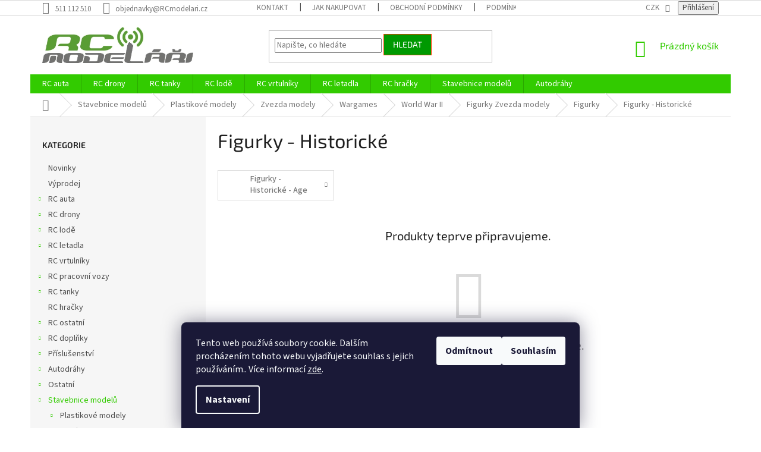

--- FILE ---
content_type: text/html; charset=utf-8
request_url: https://www.rcmodelari.cz/figurky-historicke-5/
body_size: 22278
content:
<!doctype html><html lang="cs" dir="ltr" class="header-background-light external-fonts-loaded"><head><meta charset="utf-8" /><meta name="viewport" content="width=device-width,initial-scale=1" /><title>Figurky - Historické - RC modeláři</title><link rel="preconnect" href="https://cdn.myshoptet.com" /><link rel="dns-prefetch" href="https://cdn.myshoptet.com" /><link rel="preload" href="https://cdn.myshoptet.com/prj/dist/master/cms/libs/jquery/jquery-1.11.3.min.js" as="script" /><link href="https://cdn.myshoptet.com/prj/dist/master/cms/templates/frontend_templates/shared/css/font-face/source-sans-3.css" rel="stylesheet"><link href="https://cdn.myshoptet.com/prj/dist/master/cms/templates/frontend_templates/shared/css/font-face/exo-2.css" rel="stylesheet"><link href="https://cdn.myshoptet.com/prj/dist/master/shop/dist/font-shoptet-11.css.62c94c7785ff2cea73b2.css" rel="stylesheet"><script>
dataLayer = [];
dataLayer.push({'shoptet' : {
    "pageId": 12306,
    "pageType": "category",
    "currency": "CZK",
    "currencyInfo": {
        "decimalSeparator": ",",
        "exchangeRate": 1,
        "priceDecimalPlaces": 0,
        "symbol": "K\u010d",
        "symbolLeft": 0,
        "thousandSeparator": " "
    },
    "language": "cs",
    "projectId": 344154,
    "category": {
        "guid": "f2b2a3f2-aebc-11ed-9147-246e9615c34c",
        "path": "Stavebnice model\u016f | Plastikov\u00e9 modely | Zvezda modely | Wargames | World War II | Figurky Zvezda modely | Figurky | Figurky - Historick\u00e9",
        "parentCategoryGuid": "ed884706-aebc-11ed-ac89-246e9615c34c"
    },
    "cartInfo": {
        "id": null,
        "freeShipping": false,
        "freeShippingFrom": 2499,
        "leftToFreeGift": {
            "formattedPrice": "0 K\u010d",
            "priceLeft": 0
        },
        "freeGift": false,
        "leftToFreeShipping": {
            "priceLeft": 2499,
            "dependOnRegion": 0,
            "formattedPrice": "2 499 K\u010d"
        },
        "discountCoupon": [],
        "getNoBillingShippingPrice": {
            "withoutVat": 0,
            "vat": 0,
            "withVat": 0
        },
        "cartItems": [],
        "taxMode": "ORDINARY"
    },
    "cart": [],
    "customer": {
        "priceRatio": 1,
        "priceListId": 1,
        "groupId": null,
        "registered": false,
        "mainAccount": false
    }
}});
dataLayer.push({'cookie_consent' : {
    "marketing": "denied",
    "analytics": "denied"
}});
document.addEventListener('DOMContentLoaded', function() {
    shoptet.consent.onAccept(function(agreements) {
        if (agreements.length == 0) {
            return;
        }
        dataLayer.push({
            'cookie_consent' : {
                'marketing' : (agreements.includes(shoptet.config.cookiesConsentOptPersonalisation)
                    ? 'granted' : 'denied'),
                'analytics': (agreements.includes(shoptet.config.cookiesConsentOptAnalytics)
                    ? 'granted' : 'denied')
            },
            'event': 'cookie_consent'
        });
    });
});
</script>

<!-- Google Tag Manager -->
<script>(function(w,d,s,l,i){w[l]=w[l]||[];w[l].push({'gtm.start':
new Date().getTime(),event:'gtm.js'});var f=d.getElementsByTagName(s)[0],
j=d.createElement(s),dl=l!='dataLayer'?'&l='+l:'';j.async=true;j.src=
'https://www.googletagmanager.com/gtm.js?id='+i+dl;f.parentNode.insertBefore(j,f);
})(window,document,'script','dataLayer','GTM-MXCB7BMF');</script>
<!-- End Google Tag Manager -->

<meta property="og:type" content="website"><meta property="og:site_name" content="rcmodelari.cz"><meta property="og:url" content="https://www.rcmodelari.cz/figurky-historicke-5/"><meta property="og:title" content="Figurky - Historické - RC modeláři"><meta name="author" content="RC modeláři"><meta name="web_author" content="Shoptet.cz"><meta name="dcterms.rightsHolder" content="www.rcmodelari.cz"><meta name="robots" content="index,follow"><meta property="og:image" content="https://cdn.myshoptet.com/usr/www.rcmodelari.cz/user/front_images/ogImage/hp.jpg?t=1769323136"><meta property="og:description" content="Figurky - Historické, RC modeláři"><meta name="description" content="Figurky - Historické, RC modeláři"><meta name="google-site-verification" content="OmU0Pxmpk1lDEoTfxzVNUEfkxcyhjeaYylizA4zLk-8"><style>:root {--color-primary: #32cb00;--color-primary-h: 105;--color-primary-s: 100%;--color-primary-l: 40%;--color-primary-hover: #9bc20e;--color-primary-hover-h: 73;--color-primary-hover-s: 87%;--color-primary-hover-l: 41%;--color-secondary: #009901;--color-secondary-h: 120;--color-secondary-s: 100%;--color-secondary-l: 30%;--color-secondary-hover: #003532;--color-secondary-hover-h: 177;--color-secondary-hover-s: 100%;--color-secondary-hover-l: 10%;--color-tertiary: #009901;--color-tertiary-h: 120;--color-tertiary-s: 100%;--color-tertiary-l: 30%;--color-tertiary-hover: #ff3c00;--color-tertiary-hover-h: 14;--color-tertiary-hover-s: 100%;--color-tertiary-hover-l: 50%;--color-header-background: #ffffff;--template-font: "Source Sans 3";--template-headings-font: "Exo 2";--header-background-url: none;--cookies-notice-background: #1A1937;--cookies-notice-color: #F8FAFB;--cookies-notice-button-hover: #f5f5f5;--cookies-notice-link-hover: #27263f;--templates-update-management-preview-mode-content: "Náhled aktualizací šablony je aktivní pro váš prohlížeč."}</style>
    
    <link href="https://cdn.myshoptet.com/prj/dist/master/shop/dist/main-11.less.5a24dcbbdabfd189c152.css" rel="stylesheet" />
        
    <script>var shoptet = shoptet || {};</script>
    <script src="https://cdn.myshoptet.com/prj/dist/master/shop/dist/main-3g-header.js.05f199e7fd2450312de2.js"></script>
<!-- User include --><!-- service 704(350) html code header -->
<link rel="stylesheet" href="https://cdn.myshoptet.com/usr/shoptet.tomashlad.eu/user/documents/extras/quick-view/screen.css?v=20200836"/>
<!-- project html code header -->
<style>
@media (min-width: 1200px) {
      .products-block>div {
            width: 25%;
            }
      }

@media (min-width: 1200px) {
.products-block>div:nth-child(3n), .products-block>div:last-child { border-right-style: solid; }
.products-block>div:nth-child(1), .products-block>div:nth-child(2) { border-top-style: solid; }
.products-block>div:nth-child(3) { border-top-style: solid; }

.products-block>div:nth-child(1),
.products-block>div:nth-child(n+5) {
        border-left-style: solid;
        border-left-width: 1px;
        border-bottom-style: solid;
        border-bottom-width: 1px;
        }
    }

</style>
<style>
#content .p-detail {
display: flex;
flex-direction: column;
}
#content .p-detail .products-related-header {
order: 30;
}
#content .p-detail .products-related.products-additional {
order: 31;
}
#content .p-detail .browse-p {
order: 32;
}
</style>
<style type="text/css">
h1 { font-size: 3.25rem }
</style>
<script>
$('span.order-button-suffix:contains("s povinností platby")').hide();
$('span.order-button-text:contains("Objednat")').html('Potvrdit nákup');
</script>
<!-- /User include --><link rel="shortcut icon" href="/favicon.ico" type="image/x-icon" /><link rel="canonical" href="https://www.rcmodelari.cz/figurky-historicke-5/" />    <!-- Global site tag (gtag.js) - Google Analytics -->
    <script async src="https://www.googletagmanager.com/gtag/js?id=G-70L87EFMCN"></script>
    <script>
        
        window.dataLayer = window.dataLayer || [];
        function gtag(){dataLayer.push(arguments);}
        

                    console.debug('default consent data');

            gtag('consent', 'default', {"ad_storage":"denied","analytics_storage":"denied","ad_user_data":"denied","ad_personalization":"denied","wait_for_update":500});
            dataLayer.push({
                'event': 'default_consent'
            });
        
        gtag('js', new Date());

        
                gtag('config', 'G-70L87EFMCN', {"groups":"GA4","send_page_view":false,"content_group":"category","currency":"CZK","page_language":"cs"});
        
                gtag('config', 'AW-17624296662');
        
        
        
        
        
                    gtag('event', 'page_view', {"send_to":"GA4","page_language":"cs","content_group":"category","currency":"CZK"});
        
        
        
        
        
        
        
        
        
        
        
        
        
        document.addEventListener('DOMContentLoaded', function() {
            if (typeof shoptet.tracking !== 'undefined') {
                for (var id in shoptet.tracking.bannersList) {
                    gtag('event', 'view_promotion', {
                        "send_to": "UA",
                        "promotions": [
                            {
                                "id": shoptet.tracking.bannersList[id].id,
                                "name": shoptet.tracking.bannersList[id].name,
                                "position": shoptet.tracking.bannersList[id].position
                            }
                        ]
                    });
                }
            }

            shoptet.consent.onAccept(function(agreements) {
                if (agreements.length !== 0) {
                    console.debug('gtag consent accept');
                    var gtagConsentPayload =  {
                        'ad_storage': agreements.includes(shoptet.config.cookiesConsentOptPersonalisation)
                            ? 'granted' : 'denied',
                        'analytics_storage': agreements.includes(shoptet.config.cookiesConsentOptAnalytics)
                            ? 'granted' : 'denied',
                                                                                                'ad_user_data': agreements.includes(shoptet.config.cookiesConsentOptPersonalisation)
                            ? 'granted' : 'denied',
                        'ad_personalization': agreements.includes(shoptet.config.cookiesConsentOptPersonalisation)
                            ? 'granted' : 'denied',
                        };
                    console.debug('update consent data', gtagConsentPayload);
                    gtag('consent', 'update', gtagConsentPayload);
                    dataLayer.push(
                        { 'event': 'update_consent' }
                    );
                }
            });
        });
    </script>
<!-- Start Srovname.cz Pixel -->
<script type="text/plain" data-cookiecategory="analytics">
    !(function (e, n, t, a, s, o, r) {
        e[a] ||
        (((s = e[a] = function () {
            s.process ? s.process.apply(s, arguments) : s.queue.push(arguments);
        }).queue = []),
            ((o = n.createElement(t)).async = 1),
            (o.src = "https://tracking.srovname.cz/srovnamepixel.js"),
            (o.dataset.srv9 = "1"),
            (r = n.getElementsByTagName(t)[0]).parentNode.insertBefore(o, r));
    })(window, document, "script", "srovname");
    srovname("init", "181d88ad9c2a75f1661f1d9eff45f982");
</script>
<!-- End Srovname.cz Pixel -->
</head><body class="desktop id-12306 in-figurky-historicke-5 template-11 type-category multiple-columns-body columns-3 ums_forms_redesign--off ums_a11y_category_page--on ums_discussion_rating_forms--off ums_flags_display_unification--on ums_a11y_login--on mobile-header-version-0"><noscript>
    <style>
        #header {
            padding-top: 0;
            position: relative !important;
            top: 0;
        }
        .header-navigation {
            position: relative !important;
        }
        .overall-wrapper {
            margin: 0 !important;
        }
        body:not(.ready) {
            visibility: visible !important;
        }
    </style>
    <div class="no-javascript">
        <div class="no-javascript__title">Musíte změnit nastavení vašeho prohlížeče</div>
        <div class="no-javascript__text">Podívejte se na: <a href="https://www.google.com/support/bin/answer.py?answer=23852">Jak povolit JavaScript ve vašem prohlížeči</a>.</div>
        <div class="no-javascript__text">Pokud používáte software na blokování reklam, může být nutné povolit JavaScript z této stránky.</div>
        <div class="no-javascript__text">Děkujeme.</div>
    </div>
</noscript>

        <div id="fb-root"></div>
        <script>
            window.fbAsyncInit = function() {
                FB.init({
                    autoLogAppEvents : true,
                    xfbml            : true,
                    version          : 'v24.0'
                });
            };
        </script>
        <script async defer crossorigin="anonymous" src="https://connect.facebook.net/cs_CZ/sdk.js#xfbml=1&version=v24.0"></script>
<!-- Google Tag Manager (noscript) -->
<noscript><iframe src="https://www.googletagmanager.com/ns.html?id=GTM-MXCB7BMF"
height="0" width="0" style="display:none;visibility:hidden"></iframe></noscript>
<!-- End Google Tag Manager (noscript) -->

    <div class="siteCookies siteCookies--bottom siteCookies--dark js-siteCookies" role="dialog" data-testid="cookiesPopup" data-nosnippet>
        <div class="siteCookies__form">
            <div class="siteCookies__content">
                <div class="siteCookies__text">
                    Tento web používá soubory cookie. Dalším procházením tohoto webu vyjadřujete souhlas s jejich používáním.. Více informací <a href="http://www.rcmodelari.cz/podminky-ochrany-osobnich-udaju/" target="\">zde</a>.
                </div>
                <p class="siteCookies__links">
                    <button class="siteCookies__link js-cookies-settings" aria-label="Nastavení cookies" data-testid="cookiesSettings">Nastavení</button>
                </p>
            </div>
            <div class="siteCookies__buttonWrap">
                                    <button class="siteCookies__button js-cookiesConsentSubmit" value="reject" aria-label="Odmítnout cookies" data-testid="buttonCookiesReject">Odmítnout</button>
                                <button class="siteCookies__button js-cookiesConsentSubmit" value="all" aria-label="Přijmout cookies" data-testid="buttonCookiesAccept">Souhlasím</button>
            </div>
        </div>
        <script>
            document.addEventListener("DOMContentLoaded", () => {
                const siteCookies = document.querySelector('.js-siteCookies');
                document.addEventListener("scroll", shoptet.common.throttle(() => {
                    const st = document.documentElement.scrollTop;
                    if (st > 1) {
                        siteCookies.classList.add('siteCookies--scrolled');
                    } else {
                        siteCookies.classList.remove('siteCookies--scrolled');
                    }
                }, 100));
            });
        </script>
    </div>
<a href="#content" class="skip-link sr-only">Přejít na obsah</a><div class="overall-wrapper"><div class="user-action"><div class="container">
    <div class="user-action-in">
                    <div id="login" class="user-action-login popup-widget login-widget" role="dialog" aria-labelledby="loginHeading">
        <div class="popup-widget-inner">
                            <h2 id="loginHeading">Přihlášení k vašemu účtu</h2><div id="customerLogin"><form action="/action/Customer/Login/" method="post" id="formLoginIncluded" class="csrf-enabled formLogin" data-testid="formLogin"><input type="hidden" name="referer" value="" /><div class="form-group"><div class="input-wrapper email js-validated-element-wrapper no-label"><input type="email" name="email" class="form-control" autofocus placeholder="E-mailová adresa (např. jan@novak.cz)" data-testid="inputEmail" autocomplete="email" required /></div></div><div class="form-group"><div class="input-wrapper password js-validated-element-wrapper no-label"><input type="password" name="password" class="form-control" placeholder="Heslo" data-testid="inputPassword" autocomplete="current-password" required /><span class="no-display">Nemůžete vyplnit toto pole</span><input type="text" name="surname" value="" class="no-display" /></div></div><div class="form-group"><div class="login-wrapper"><button type="submit" class="btn btn-secondary btn-text btn-login" data-testid="buttonSubmit">Přihlásit se</button><div class="password-helper"><a href="/registrace/" data-testid="signup" rel="nofollow">Nová registrace</a><a href="/klient/zapomenute-heslo/" rel="nofollow">Zapomenuté heslo</a></div></div></div></form>
</div>                    </div>
    </div>

                            <div id="cart-widget" class="user-action-cart popup-widget cart-widget loader-wrapper" data-testid="popupCartWidget" role="dialog" aria-hidden="true">
    <div class="popup-widget-inner cart-widget-inner place-cart-here">
        <div class="loader-overlay">
            <div class="loader"></div>
        </div>
    </div>

    <div class="cart-widget-button">
        <a href="/kosik/" class="btn btn-conversion" id="continue-order-button" rel="nofollow" data-testid="buttonNextStep">Pokračovat do košíku</a>
    </div>
</div>
            </div>
</div>
</div><div class="top-navigation-bar" data-testid="topNavigationBar">

    <div class="container">

        <div class="top-navigation-contacts">
            <strong>Zákaznická podpora:</strong><a href="tel:511112510" class="project-phone" aria-label="Zavolat na 511112510" data-testid="contactboxPhone"><span>511 112 510</span></a><a href="mailto:objednavky@RCmodelari.cz" class="project-email" data-testid="contactboxEmail"><span>objednavky@RCmodelari.cz</span></a>        </div>

                            <div class="top-navigation-menu">
                <div class="top-navigation-menu-trigger"></div>
                <ul class="top-navigation-bar-menu">
                                            <li class="top-navigation-menu-item-867">
                            <a href="/kontakt/">Kontakt</a>
                        </li>
                                            <li class="top-navigation-menu-item-27">
                            <a href="/jak-nakupovat/">Jak nakupovat</a>
                        </li>
                                            <li class="top-navigation-menu-item-39">
                            <a href="/obchodni-podminky/">Obchodní podmínky</a>
                        </li>
                                            <li class="top-navigation-menu-item-691">
                            <a href="/podminky-ochrany-osobnich-udaju/">Podmínky ochrany osobních údajů </a>
                        </li>
                                            <li class="top-navigation-menu-item-870">
                            <a href="/cenik-dopravy/">Ceník dopravy</a>
                        </li>
                                            <li class="top-navigation-menu-item-1152">
                            <a href="/oteviraci-doba/">Otevírací doba</a>
                        </li>
                                            <li class="top-navigation-menu-item-1155">
                            <a href="/prodejna-modelu-brno/">Fotografie z prodejny Brno</a>
                        </li>
                                    </ul>
                <ul class="top-navigation-bar-menu-helper"></ul>
            </div>
        
        <div class="top-navigation-tools top-navigation-tools--language">
            <div class="responsive-tools">
                <a href="#" class="toggle-window" data-target="search" aria-label="Hledat" data-testid="linkSearchIcon"></a>
                                                            <a href="#" class="toggle-window" data-target="login"></a>
                                                    <a href="#" class="toggle-window" data-target="navigation" aria-label="Menu" data-testid="hamburgerMenu"></a>
            </div>
                <div class="dropdown">
        <span>Ceny v:</span>
        <button id="topNavigationDropdown" type="button" data-toggle="dropdown" aria-haspopup="true" aria-expanded="false">
            CZK
            <span class="caret"></span>
        </button>
        <ul class="dropdown-menu" aria-labelledby="topNavigationDropdown"><li><a href="/action/Currency/changeCurrency/?currencyCode=CZK" rel="nofollow">CZK</a></li><li><a href="/action/Currency/changeCurrency/?currencyCode=EUR" rel="nofollow">EUR</a></li></ul>
    </div>
            <button class="top-nav-button top-nav-button-login toggle-window" type="button" data-target="login" aria-haspopup="dialog" aria-controls="login" aria-expanded="false" data-testid="signin"><span>Přihlášení</span></button>        </div>

    </div>

</div>
<header id="header"><div class="container navigation-wrapper">
    <div class="header-top">
        <div class="site-name-wrapper">
            <div class="site-name"><a href="/" data-testid="linkWebsiteLogo"><img src="https://cdn.myshoptet.com/usr/www.rcmodelari.cz/user/logos/logo_rc_final_hlav_2.png" alt="RC modeláři" fetchpriority="low" /></a></div>        </div>
        <div class="search" itemscope itemtype="https://schema.org/WebSite">
            <meta itemprop="headline" content="Figurky - Historické"/><meta itemprop="url" content="https://www.rcmodelari.cz"/><meta itemprop="text" content="Figurky - Historické, RC modeláři"/>            <form action="/action/ProductSearch/prepareString/" method="post"
    id="formSearchForm" class="search-form compact-form js-search-main"
    itemprop="potentialAction" itemscope itemtype="https://schema.org/SearchAction" data-testid="searchForm">
    <fieldset>
        <meta itemprop="target"
            content="https://www.rcmodelari.cz/vyhledavani/?string={string}"/>
        <input type="hidden" name="language" value="cs"/>
        
            
<input
    type="search"
    name="string"
        class="query-input form-control search-input js-search-input"
    placeholder="Napište, co hledáte"
    autocomplete="off"
    required
    itemprop="query-input"
    aria-label="Vyhledávání"
    data-testid="searchInput"
>
            <button type="submit" class="btn btn-default" data-testid="searchBtn">Hledat</button>
        
    </fieldset>
</form>
        </div>
        <div class="navigation-buttons">
                
    <a href="/kosik/" class="btn btn-icon toggle-window cart-count" data-target="cart" data-hover="true" data-redirect="true" data-testid="headerCart" rel="nofollow" aria-haspopup="dialog" aria-expanded="false" aria-controls="cart-widget">
        
                <span class="sr-only">Nákupní košík</span>
        
            <span class="cart-price visible-lg-inline-block" data-testid="headerCartPrice">
                                    Prázdný košík                            </span>
        
    
            </a>
        </div>
    </div>
    <nav id="navigation" aria-label="Hlavní menu" data-collapsible="true"><div class="navigation-in menu"><ul class="menu-level-1" role="menubar" data-testid="headerMenuItems"><li class="menu-item-693 ext" role="none"><a href="/rc-auta/" data-testid="headerMenuItem" role="menuitem" aria-haspopup="true" aria-expanded="false"><b>RC auta</b><span class="submenu-arrow"></span></a><ul class="menu-level-2" aria-label="RC auta" tabindex="-1" role="menu"><li class="menu-item-762" role="none"><a href="/rc-auta-1-5-1-8/" class="menu-image" data-testid="headerMenuItem" tabindex="-1" aria-hidden="true"><img src="data:image/svg+xml,%3Csvg%20width%3D%22140%22%20height%3D%22100%22%20xmlns%3D%22http%3A%2F%2Fwww.w3.org%2F2000%2Fsvg%22%3E%3C%2Fsvg%3E" alt="" aria-hidden="true" width="140" height="100"  data-src="https://cdn.myshoptet.com/usr/www.rcmodelari.cz/user/categories/thumb/1-5-1-8.jpg" fetchpriority="low" /></a><div><a href="/rc-auta-1-5-1-8/" data-testid="headerMenuItem" role="menuitem"><span>RC auta 1:5 - 1:8</span></a>
                        </div></li><li class="menu-item-750 has-third-level" role="none"><a href="/rc-auta-1-10/" class="menu-image" data-testid="headerMenuItem" tabindex="-1" aria-hidden="true"><img src="data:image/svg+xml,%3Csvg%20width%3D%22140%22%20height%3D%22100%22%20xmlns%3D%22http%3A%2F%2Fwww.w3.org%2F2000%2Fsvg%22%3E%3C%2Fsvg%3E" alt="" aria-hidden="true" width="140" height="100"  data-src="https://cdn.myshoptet.com/usr/www.rcmodelari.cz/user/categories/thumb/1-10b.jpg" fetchpriority="low" /></a><div><a href="/rc-auta-1-10/" data-testid="headerMenuItem" role="menuitem"><span>RC auta 1:10</span></a>
                                                    <ul class="menu-level-3" role="menu">
                                                                    <li class="menu-item-768" role="none">
                                        <a href="/rc-buggy/" data-testid="headerMenuItem" role="menuitem">
                                            RC Buggy</a>,                                    </li>
                                                                    <li class="menu-item-771" role="none">
                                        <a href="/rc-truggy/" data-testid="headerMenuItem" role="menuitem">
                                            RC Truggy</a>,                                    </li>
                                                                    <li class="menu-item-774" role="none">
                                        <a href="/rc-cestovni/" data-testid="headerMenuItem" role="menuitem">
                                            RC cestovní</a>,                                    </li>
                                                                    <li class="menu-item-777" role="none">
                                        <a href="/rc-short-course/" data-testid="headerMenuItem" role="menuitem">
                                            RC Short Course</a>,                                    </li>
                                                                    <li class="menu-item-780" role="none">
                                        <a href="/rc-expedicni/" data-testid="headerMenuItem" role="menuitem">
                                            RC Expediční</a>,                                    </li>
                                                                    <li class="menu-item-783" role="none">
                                        <a href="/rc-crawlery/" data-testid="headerMenuItem" role="menuitem">
                                            RC Crawlery</a>,                                    </li>
                                                                    <li class="menu-item-786" role="none">
                                        <a href="/rc-monster-truck/" data-testid="headerMenuItem" role="menuitem">
                                            RC Monster truck</a>                                    </li>
                                                            </ul>
                        </div></li><li class="menu-item-753" role="none"><a href="/rc-auta-1-12/" class="menu-image" data-testid="headerMenuItem" tabindex="-1" aria-hidden="true"><img src="data:image/svg+xml,%3Csvg%20width%3D%22140%22%20height%3D%22100%22%20xmlns%3D%22http%3A%2F%2Fwww.w3.org%2F2000%2Fsvg%22%3E%3C%2Fsvg%3E" alt="" aria-hidden="true" width="140" height="100"  data-src="https://cdn.myshoptet.com/usr/www.rcmodelari.cz/user/categories/thumb/1-12.jpg" fetchpriority="low" /></a><div><a href="/rc-auta-1-12/" data-testid="headerMenuItem" role="menuitem"><span>RC auta 1:12</span></a>
                        </div></li><li class="menu-item-759" role="none"><a href="/rc-auta-1-14-1-16/" class="menu-image" data-testid="headerMenuItem" tabindex="-1" aria-hidden="true"><img src="data:image/svg+xml,%3Csvg%20width%3D%22140%22%20height%3D%22100%22%20xmlns%3D%22http%3A%2F%2Fwww.w3.org%2F2000%2Fsvg%22%3E%3C%2Fsvg%3E" alt="" aria-hidden="true" width="140" height="100"  data-src="https://cdn.myshoptet.com/usr/www.rcmodelari.cz/user/categories/thumb/1-14-1-18.jpg" fetchpriority="low" /></a><div><a href="/rc-auta-1-14-1-16/" data-testid="headerMenuItem" role="menuitem"><span>RC auta 1:14 - 1:18</span></a>
                        </div></li><li class="menu-item-1275" role="none"><a href="/rc-auta-1-20/" class="menu-image" data-testid="headerMenuItem" tabindex="-1" aria-hidden="true"><img src="data:image/svg+xml,%3Csvg%20width%3D%22140%22%20height%3D%22100%22%20xmlns%3D%22http%3A%2F%2Fwww.w3.org%2F2000%2Fsvg%22%3E%3C%2Fsvg%3E" alt="" aria-hidden="true" width="140" height="100"  data-src="https://cdn.myshoptet.com/prj/dist/master/cms/templates/frontend_templates/00/img/folder.svg" fetchpriority="low" /></a><div><a href="/rc-auta-1-20/" data-testid="headerMenuItem" role="menuitem"><span>RC auta 1:20</span></a>
                        </div></li><li class="menu-item-765" role="none"><a href="/rc-auta-1-24/" class="menu-image" data-testid="headerMenuItem" tabindex="-1" aria-hidden="true"><img src="data:image/svg+xml,%3Csvg%20width%3D%22140%22%20height%3D%22100%22%20xmlns%3D%22http%3A%2F%2Fwww.w3.org%2F2000%2Fsvg%22%3E%3C%2Fsvg%3E" alt="" aria-hidden="true" width="140" height="100"  data-src="https://cdn.myshoptet.com/usr/www.rcmodelari.cz/user/categories/thumb/1-24-1-72.jpg" fetchpriority="low" /></a><div><a href="/rc-auta-1-24/" data-testid="headerMenuItem" role="menuitem"><span>RC auta 1:24 - 1:72</span></a>
                        </div></li><li class="menu-item-744 has-third-level" role="none"><a href="/rc-elektro-auta/" class="menu-image" data-testid="headerMenuItem" tabindex="-1" aria-hidden="true"><img src="data:image/svg+xml,%3Csvg%20width%3D%22140%22%20height%3D%22100%22%20xmlns%3D%22http%3A%2F%2Fwww.w3.org%2F2000%2Fsvg%22%3E%3C%2Fsvg%3E" alt="" aria-hidden="true" width="140" height="100"  data-src="https://cdn.myshoptet.com/usr/www.rcmodelari.cz/user/categories/thumb/rc_elektro_motor.jpg" fetchpriority="low" /></a><div><a href="/rc-elektro-auta/" data-testid="headerMenuItem" role="menuitem"><span>RC elektro auta</span></a>
                                                    <ul class="menu-level-3" role="menu">
                                                                    <li class="menu-item-13795" role="none">
                                        <a href="/rc-auta-1-5-1-8-2/" data-testid="headerMenuItem" role="menuitem">
                                            RC auta 1:5 - 1:8</a>,                                    </li>
                                                                    <li class="menu-item-13786" role="none">
                                        <a href="/rc-auta-1-10-2/" data-testid="headerMenuItem" role="menuitem">
                                            RC auta 1:10</a>,                                    </li>
                                                                    <li class="menu-item-13807" role="none">
                                        <a href="/rc-auta-1-12-2/" data-testid="headerMenuItem" role="menuitem">
                                            RC auta 1:12</a>,                                    </li>
                                                                    <li class="menu-item-13804" role="none">
                                        <a href="/rc-auta-1-14-1-18/" data-testid="headerMenuItem" role="menuitem">
                                            RC auta 1:14 - 1:18</a>,                                    </li>
                                                                    <li class="menu-item-13816" role="none">
                                        <a href="/rc-auta-1-24-1-72/" data-testid="headerMenuItem" role="menuitem">
                                            RC auta 1:24 - 1:72</a>                                    </li>
                                                            </ul>
                        </div></li><li class="menu-item-747" role="none"><a href="/rc-spalovaci-auta/" class="menu-image" data-testid="headerMenuItem" tabindex="-1" aria-hidden="true"><img src="data:image/svg+xml,%3Csvg%20width%3D%22140%22%20height%3D%22100%22%20xmlns%3D%22http%3A%2F%2Fwww.w3.org%2F2000%2Fsvg%22%3E%3C%2Fsvg%3E" alt="" aria-hidden="true" width="140" height="100"  data-src="https://cdn.myshoptet.com/usr/www.rcmodelari.cz/user/categories/thumb/rc_spalovac___motor.jpg" fetchpriority="low" /></a><div><a href="/rc-spalovaci-auta/" data-testid="headerMenuItem" role="menuitem"><span>RC spalovací auta</span></a>
                        </div></li></ul></li>
<li class="menu-item-699 ext" role="none"><a href="/rc-drony/" data-testid="headerMenuItem" role="menuitem" aria-haspopup="true" aria-expanded="false"><b>RC drony</b><span class="submenu-arrow"></span></a><ul class="menu-level-2" aria-label="RC drony" tabindex="-1" role="menu"><li class="menu-item-810" role="none"><a href="/rc-dron-bez-kamery/" class="menu-image" data-testid="headerMenuItem" tabindex="-1" aria-hidden="true"><img src="data:image/svg+xml,%3Csvg%20width%3D%22140%22%20height%3D%22100%22%20xmlns%3D%22http%3A%2F%2Fwww.w3.org%2F2000%2Fsvg%22%3E%3C%2Fsvg%3E" alt="" aria-hidden="true" width="140" height="100"  data-src="https://cdn.myshoptet.com/usr/www.rcmodelari.cz/user/categories/thumb/bez_kamery_2.jpg" fetchpriority="low" /></a><div><a href="/rc-dron-bez-kamery/" data-testid="headerMenuItem" role="menuitem"><span>RC dron bez kamery</span></a>
                        </div></li><li class="menu-item-813" role="none"><a href="/rc-dron-s-kamerou/" class="menu-image" data-testid="headerMenuItem" tabindex="-1" aria-hidden="true"><img src="data:image/svg+xml,%3Csvg%20width%3D%22140%22%20height%3D%22100%22%20xmlns%3D%22http%3A%2F%2Fwww.w3.org%2F2000%2Fsvg%22%3E%3C%2Fsvg%3E" alt="" aria-hidden="true" width="140" height="100"  data-src="https://cdn.myshoptet.com/usr/www.rcmodelari.cz/user/categories/thumb/kamera_3.jpg" fetchpriority="low" /></a><div><a href="/rc-dron-s-kamerou/" data-testid="headerMenuItem" role="menuitem"><span>RC dron s kamerou</span></a>
                        </div></li><li class="menu-item-816" role="none"><a href="/rc-dron-s-fpv/" class="menu-image" data-testid="headerMenuItem" tabindex="-1" aria-hidden="true"><img src="data:image/svg+xml,%3Csvg%20width%3D%22140%22%20height%3D%22100%22%20xmlns%3D%22http%3A%2F%2Fwww.w3.org%2F2000%2Fsvg%22%3E%3C%2Fsvg%3E" alt="" aria-hidden="true" width="140" height="100"  data-src="https://cdn.myshoptet.com/usr/www.rcmodelari.cz/user/categories/thumb/fpv.jpg" fetchpriority="low" /></a><div><a href="/rc-dron-s-fpv/" data-testid="headerMenuItem" role="menuitem"><span>RC dron s FPV</span></a>
                        </div></li><li class="menu-item-819" role="none"><a href="/rc-hexakoptery/" class="menu-image" data-testid="headerMenuItem" tabindex="-1" aria-hidden="true"><img src="data:image/svg+xml,%3Csvg%20width%3D%22140%22%20height%3D%22100%22%20xmlns%3D%22http%3A%2F%2Fwww.w3.org%2F2000%2Fsvg%22%3E%3C%2Fsvg%3E" alt="" aria-hidden="true" width="140" height="100"  data-src="https://cdn.myshoptet.com/usr/www.rcmodelari.cz/user/categories/thumb/hexakopt__ra.jpg" fetchpriority="low" /></a><div><a href="/rc-hexakoptery/" data-testid="headerMenuItem" role="menuitem"><span>RC Hexakoptéry</span></a>
                        </div></li><li class="menu-item-900 has-third-level" role="none"><a href="/rc-drony-dji/" class="menu-image" data-testid="headerMenuItem" tabindex="-1" aria-hidden="true"><img src="data:image/svg+xml,%3Csvg%20width%3D%22140%22%20height%3D%22100%22%20xmlns%3D%22http%3A%2F%2Fwww.w3.org%2F2000%2Fsvg%22%3E%3C%2Fsvg%3E" alt="" aria-hidden="true" width="140" height="100"  data-src="https://cdn.myshoptet.com/usr/www.rcmodelari.cz/user/categories/thumb/dji-logo.png" fetchpriority="low" /></a><div><a href="/rc-drony-dji/" data-testid="headerMenuItem" role="menuitem"><span>RC drony DJI</span></a>
                                                    <ul class="menu-level-3" role="menu">
                                                                    <li class="menu-item-903" role="none">
                                        <a href="/dji-spark-drony/" data-testid="headerMenuItem" role="menuitem">
                                            DJI Spark drony</a>,                                    </li>
                                                                    <li class="menu-item-906" role="none">
                                        <a href="/dji-phantom-drony/" data-testid="headerMenuItem" role="menuitem">
                                            DJI Phantom drony</a>,                                    </li>
                                                                    <li class="menu-item-909" role="none">
                                        <a href="/dji-mavic-drony/" data-testid="headerMenuItem" role="menuitem">
                                            DJI Mavic drony</a>,                                    </li>
                                                                    <li class="menu-item-912" role="none">
                                        <a href="/dji-inspire-drony/" data-testid="headerMenuItem" role="menuitem">
                                            DJI Inspire drony</a>,                                    </li>
                                                                    <li class="menu-item-915" role="none">
                                        <a href="/dji-mini-drony/" data-testid="headerMenuItem" role="menuitem">
                                            DJI Mini drony</a>                                    </li>
                                                            </ul>
                        </div></li></ul></li>
<li class="menu-item-702 ext" role="none"><a href="/rc-tanky/" data-testid="headerMenuItem" role="menuitem" aria-haspopup="true" aria-expanded="false"><b>RC tanky</b><span class="submenu-arrow"></span></a><ul class="menu-level-2" aria-label="RC tanky" tabindex="-1" role="menu"><li class="menu-item-825" role="none"><a href="/rc-tank-1-16/" class="menu-image" data-testid="headerMenuItem" tabindex="-1" aria-hidden="true"><img src="data:image/svg+xml,%3Csvg%20width%3D%22140%22%20height%3D%22100%22%20xmlns%3D%22http%3A%2F%2Fwww.w3.org%2F2000%2Fsvg%22%3E%3C%2Fsvg%3E" alt="" aria-hidden="true" width="140" height="100"  data-src="https://cdn.myshoptet.com/usr/www.rcmodelari.cz/user/categories/thumb/1-16.jpg" fetchpriority="low" /></a><div><a href="/rc-tank-1-16/" data-testid="headerMenuItem" role="menuitem"><span>RC tank 1:16</span></a>
                        </div></li><li class="menu-item-822" role="none"><a href="/rc-tank-1-24/" class="menu-image" data-testid="headerMenuItem" tabindex="-1" aria-hidden="true"><img src="data:image/svg+xml,%3Csvg%20width%3D%22140%22%20height%3D%22100%22%20xmlns%3D%22http%3A%2F%2Fwww.w3.org%2F2000%2Fsvg%22%3E%3C%2Fsvg%3E" alt="" aria-hidden="true" width="140" height="100"  data-src="https://cdn.myshoptet.com/usr/www.rcmodelari.cz/user/categories/thumb/1-24.jpg" fetchpriority="low" /></a><div><a href="/rc-tank-1-24/" data-testid="headerMenuItem" role="menuitem"><span>RC tank 1:24</span></a>
                        </div></li><li class="menu-item-828" role="none"><a href="/rc-tank-1-72/" class="menu-image" data-testid="headerMenuItem" tabindex="-1" aria-hidden="true"><img src="data:image/svg+xml,%3Csvg%20width%3D%22140%22%20height%3D%22100%22%20xmlns%3D%22http%3A%2F%2Fwww.w3.org%2F2000%2Fsvg%22%3E%3C%2Fsvg%3E" alt="" aria-hidden="true" width="140" height="100"  data-src="https://cdn.myshoptet.com/usr/www.rcmodelari.cz/user/categories/thumb/1-72.jpg" fetchpriority="low" /></a><div><a href="/rc-tank-1-72/" data-testid="headerMenuItem" role="menuitem"><span>RC tank 1:72</span></a>
                        </div></li><li class="menu-item-831" role="none"><a href="/rc-tanky-ostatni/" class="menu-image" data-testid="headerMenuItem" tabindex="-1" aria-hidden="true"><img src="data:image/svg+xml,%3Csvg%20width%3D%22140%22%20height%3D%22100%22%20xmlns%3D%22http%3A%2F%2Fwww.w3.org%2F2000%2Fsvg%22%3E%3C%2Fsvg%3E" alt="" aria-hidden="true" width="140" height="100"  data-src="https://cdn.myshoptet.com/usr/www.rcmodelari.cz/user/categories/thumb/sada-bojujicich-tanku-2-4-ghz-kqv.jpg" fetchpriority="low" /></a><div><a href="/rc-tanky-ostatni/" data-testid="headerMenuItem" role="menuitem"><span>RC tanky ostatní</span></a>
                        </div></li></ul></li>
<li class="menu-item-696 ext" role="none"><a href="/rc-lode/" data-testid="headerMenuItem" role="menuitem" aria-haspopup="true" aria-expanded="false"><b>RC lodě</b><span class="submenu-arrow"></span></a><ul class="menu-level-2" aria-label="RC lodě" tabindex="-1" role="menu"><li class="menu-item-1545" role="none"><a href="/maketove-lode/" class="menu-image" data-testid="headerMenuItem" tabindex="-1" aria-hidden="true"><img src="data:image/svg+xml,%3Csvg%20width%3D%22140%22%20height%3D%22100%22%20xmlns%3D%22http%3A%2F%2Fwww.w3.org%2F2000%2Fsvg%22%3E%3C%2Fsvg%3E" alt="" aria-hidden="true" width="140" height="100"  data-src="https://cdn.myshoptet.com/prj/dist/master/cms/templates/frontend_templates/00/img/folder.svg" fetchpriority="low" /></a><div><a href="/maketove-lode/" data-testid="headerMenuItem" role="menuitem"><span>Maketové lodě</span></a>
                        </div></li><li class="menu-item-804" role="none"><a href="/rc-motorove-lode/" class="menu-image" data-testid="headerMenuItem" tabindex="-1" aria-hidden="true"><img src="data:image/svg+xml,%3Csvg%20width%3D%22140%22%20height%3D%22100%22%20xmlns%3D%22http%3A%2F%2Fwww.w3.org%2F2000%2Fsvg%22%3E%3C%2Fsvg%3E" alt="" aria-hidden="true" width="140" height="100"  data-src="https://cdn.myshoptet.com/usr/www.rcmodelari.cz/user/categories/thumb/rc_lod.jpg" fetchpriority="low" /></a><div><a href="/rc-motorove-lode/" data-testid="headerMenuItem" role="menuitem"><span>RC motorové lodě</span></a>
                        </div></li><li class="menu-item-801" role="none"><a href="/rc-plachetnice-2/" class="menu-image" data-testid="headerMenuItem" tabindex="-1" aria-hidden="true"><img src="data:image/svg+xml,%3Csvg%20width%3D%22140%22%20height%3D%22100%22%20xmlns%3D%22http%3A%2F%2Fwww.w3.org%2F2000%2Fsvg%22%3E%3C%2Fsvg%3E" alt="" aria-hidden="true" width="140" height="100"  data-src="https://cdn.myshoptet.com/usr/www.rcmodelari.cz/user/categories/thumb/rc_model_plachetnice.jpg" fetchpriority="low" /></a><div><a href="/rc-plachetnice-2/" data-testid="headerMenuItem" role="menuitem"><span>RC plachetnice</span></a>
                        </div></li><li class="menu-item-795" role="none"><a href="/rc-ponorky/" class="menu-image" data-testid="headerMenuItem" tabindex="-1" aria-hidden="true"><img src="data:image/svg+xml,%3Csvg%20width%3D%22140%22%20height%3D%22100%22%20xmlns%3D%22http%3A%2F%2Fwww.w3.org%2F2000%2Fsvg%22%3E%3C%2Fsvg%3E" alt="" aria-hidden="true" width="140" height="100"  data-src="https://cdn.myshoptet.com/usr/www.rcmodelari.cz/user/categories/thumb/rc_ponorka.png" fetchpriority="low" /></a><div><a href="/rc-ponorky/" data-testid="headerMenuItem" role="menuitem"><span>RC ponorky</span></a>
                        </div></li><li class="menu-item-798" role="none"><a href="/stavebnice-lodi/" class="menu-image" data-testid="headerMenuItem" tabindex="-1" aria-hidden="true"><img src="data:image/svg+xml,%3Csvg%20width%3D%22140%22%20height%3D%22100%22%20xmlns%3D%22http%3A%2F%2Fwww.w3.org%2F2000%2Fsvg%22%3E%3C%2Fsvg%3E" alt="" aria-hidden="true" width="140" height="100"  data-src="https://cdn.myshoptet.com/usr/www.rcmodelari.cz/user/categories/thumb/rc_stavebnice_lode.jpg" fetchpriority="low" /></a><div><a href="/stavebnice-lodi/" data-testid="headerMenuItem" role="menuitem"><span>Stavebnice lodí</span></a>
                        </div></li></ul></li>
<li class="menu-item-711" role="none"><a href="/rc-vrtulniky/" data-testid="headerMenuItem" role="menuitem" aria-expanded="false"><b>RC vrtulníky</b></a></li>
<li class="menu-item-705 ext" role="none"><a href="/rc-letadla/" data-testid="headerMenuItem" role="menuitem" aria-haspopup="true" aria-expanded="false"><b>RC letadla</b><span class="submenu-arrow"></span></a><ul class="menu-level-2" aria-label="RC letadla" tabindex="-1" role="menu"><li class="menu-item-5982 has-third-level" role="none"><a href="/rc-modely/" class="menu-image" data-testid="headerMenuItem" tabindex="-1" aria-hidden="true"><img src="data:image/svg+xml,%3Csvg%20width%3D%22140%22%20height%3D%22100%22%20xmlns%3D%22http%3A%2F%2Fwww.w3.org%2F2000%2Fsvg%22%3E%3C%2Fsvg%3E" alt="" aria-hidden="true" width="140" height="100"  data-src="https://cdn.myshoptet.com/prj/dist/master/cms/templates/frontend_templates/00/img/folder.svg" fetchpriority="low" /></a><div><a href="/rc-modely/" data-testid="headerMenuItem" role="menuitem"><span>RC modely</span></a>
                                                    <ul class="menu-level-3" role="menu">
                                                                    <li class="menu-item-5985" role="none">
                                        <a href="/stavebnice-2/" data-testid="headerMenuItem" role="menuitem">
                                            Stavebnice</a>,                                    </li>
                                                                    <li class="menu-item-5994" role="none">
                                        <a href="/rc-sety/" data-testid="headerMenuItem" role="menuitem">
                                            RC Sety</a>,                                    </li>
                                                                    <li class="menu-item-6009" role="none">
                                        <a href="/rychlostavebnice/" data-testid="headerMenuItem" role="menuitem">
                                            Rychlostavebnice</a>                                    </li>
                                                            </ul>
                        </div></li><li class="menu-item-918" role="none"><a href="/rc-letadla-pro-zacatecniky/" class="menu-image" data-testid="headerMenuItem" tabindex="-1" aria-hidden="true"><img src="data:image/svg+xml,%3Csvg%20width%3D%22140%22%20height%3D%22100%22%20xmlns%3D%22http%3A%2F%2Fwww.w3.org%2F2000%2Fsvg%22%3E%3C%2Fsvg%3E" alt="" aria-hidden="true" width="140" height="100"  data-src="https://cdn.myshoptet.com/usr/www.rcmodelari.cz/user/categories/thumb/letadlo_zacatecnik.jpg" fetchpriority="low" /></a><div><a href="/rc-letadla-pro-zacatecniky/" data-testid="headerMenuItem" role="menuitem"><span>RC letadla pro začátečníky</span></a>
                        </div></li><li class="menu-item-921" role="none"><a href="/rc-letadla-pro-pokrocile/" class="menu-image" data-testid="headerMenuItem" tabindex="-1" aria-hidden="true"><img src="data:image/svg+xml,%3Csvg%20width%3D%22140%22%20height%3D%22100%22%20xmlns%3D%22http%3A%2F%2Fwww.w3.org%2F2000%2Fsvg%22%3E%3C%2Fsvg%3E" alt="" aria-hidden="true" width="140" height="100"  data-src="https://cdn.myshoptet.com/usr/www.rcmodelari.cz/user/categories/thumb/rc_letadlo_pokrocily.jpg" fetchpriority="low" /></a><div><a href="/rc-letadla-pro-pokrocile/" data-testid="headerMenuItem" role="menuitem"><span>RC letadla pro pokročilé</span></a>
                        </div></li><li class="menu-item-1539" role="none"><a href="/vetrone/" class="menu-image" data-testid="headerMenuItem" tabindex="-1" aria-hidden="true"><img src="data:image/svg+xml,%3Csvg%20width%3D%22140%22%20height%3D%22100%22%20xmlns%3D%22http%3A%2F%2Fwww.w3.org%2F2000%2Fsvg%22%3E%3C%2Fsvg%3E" alt="" aria-hidden="true" width="140" height="100"  data-src="https://cdn.myshoptet.com/usr/www.rcmodelari.cz/user/categories/thumb/vetron.jpg" fetchpriority="low" /></a><div><a href="/vetrone/" data-testid="headerMenuItem" role="menuitem"><span>Větroně</span></a>
                        </div></li></ul></li>
<li class="menu-item-708" role="none"><a href="/rc-hracky/" data-testid="headerMenuItem" role="menuitem" aria-expanded="false"><b>RC hračky</b></a></li>
<li class="menu-item-6219 ext" role="none"><a href="/stavebnice-modelu/" data-testid="headerMenuItem" role="menuitem" aria-haspopup="true" aria-expanded="false"><b>Stavebnice modelů</b><span class="submenu-arrow"></span></a><ul class="menu-level-2" aria-label="Stavebnice modelů" tabindex="-1" role="menu"><li class="menu-item-9792 has-third-level" role="none"><a href="/plastikove-modely/" class="menu-image" data-testid="headerMenuItem" tabindex="-1" aria-hidden="true"><img src="data:image/svg+xml,%3Csvg%20width%3D%22140%22%20height%3D%22100%22%20xmlns%3D%22http%3A%2F%2Fwww.w3.org%2F2000%2Fsvg%22%3E%3C%2Fsvg%3E" alt="" aria-hidden="true" width="140" height="100"  data-src="https://cdn.myshoptet.com/usr/www.rcmodelari.cz/user/categories/thumb/mna35376_01.jpg" fetchpriority="low" /></a><div><a href="/plastikove-modely/" data-testid="headerMenuItem" role="menuitem"><span>Plastikové modely</span></a>
                                                    <ul class="menu-level-3" role="menu">
                                                                    <li class="menu-item-18466" role="none">
                                        <a href="/engino-2/" data-testid="headerMenuItem" role="menuitem">
                                            Engino</a>,                                    </li>
                                                                    <li class="menu-item-9795" role="none">
                                        <a href="/revell-modely/" data-testid="headerMenuItem" role="menuitem">
                                            Revell modely</a>,                                    </li>
                                                                    <li class="menu-item-10947" role="none">
                                        <a href="/airfix-modely/" data-testid="headerMenuItem" role="menuitem">
                                            Airfix modely</a>,                                    </li>
                                                                    <li class="menu-item-11646" role="none">
                                        <a href="/zvezda-modely/" data-testid="headerMenuItem" role="menuitem">
                                            Zvezda modely</a>,                                    </li>
                                                                    <li class="menu-item-12417" role="none">
                                        <a href="/italeri-modely/" data-testid="headerMenuItem" role="menuitem">
                                            Italeri modely</a>,                                    </li>
                                                                    <li class="menu-item-13038" role="none">
                                        <a href="/dragon-modely/" data-testid="headerMenuItem" role="menuitem">
                                            Dragon modely</a>,                                    </li>
                                                                    <li class="menu-item-13131" role="none">
                                        <a href="/academy-modely/" data-testid="headerMenuItem" role="menuitem">
                                            Academy modely</a>,                                    </li>
                                                                    <li class="menu-item-13314" role="none">
                                        <a href="/smer-modely/" data-testid="headerMenuItem" role="menuitem">
                                            Směr modely</a>,                                    </li>
                                                                    <li class="menu-item-13311" role="none">
                                        <a href="/monti-stavebnice/" data-testid="headerMenuItem" role="menuitem">
                                            Monti stavebnice</a>,                                    </li>
                                                                    <li class="menu-item-10008" role="none">
                                        <a href="/revell-prislusenstvi/" data-testid="headerMenuItem" role="menuitem">
                                            Revell příslušenství</a>,                                    </li>
                                                                    <li class="menu-item-11601" role="none">
                                        <a href="/humbrol-prislusenstvi/" data-testid="headerMenuItem" role="menuitem">
                                            Humbrol příslušenství</a>,                                    </li>
                                                                    <li class="menu-item-13308" role="none">
                                        <a href="/ostatni-prislusenstvi/" data-testid="headerMenuItem" role="menuitem">
                                            Ostatní příslušenství</a>                                    </li>
                                                            </ul>
                        </div></li><li class="menu-item-13719" role="none"><a href="/miniatury-domecku/" class="menu-image" data-testid="headerMenuItem" tabindex="-1" aria-hidden="true"><img src="data:image/svg+xml,%3Csvg%20width%3D%22140%22%20height%3D%22100%22%20xmlns%3D%22http%3A%2F%2Fwww.w3.org%2F2000%2Fsvg%22%3E%3C%2Fsvg%3E" alt="" aria-hidden="true" width="140" height="100"  data-src="https://cdn.myshoptet.com/prj/dist/master/cms/templates/frontend_templates/00/img/folder.svg" fetchpriority="low" /></a><div><a href="/miniatury-domecku/" data-testid="headerMenuItem" role="menuitem"><span>Miniatury domečků</span></a>
                        </div></li><li class="menu-item-13724 has-third-level" role="none"><a href="/modely-lodi/" class="menu-image" data-testid="headerMenuItem" tabindex="-1" aria-hidden="true"><img src="data:image/svg+xml,%3Csvg%20width%3D%22140%22%20height%3D%22100%22%20xmlns%3D%22http%3A%2F%2Fwww.w3.org%2F2000%2Fsvg%22%3E%3C%2Fsvg%3E" alt="" aria-hidden="true" width="140" height="100"  data-src="https://cdn.myshoptet.com/prj/dist/master/cms/templates/frontend_templates/00/img/folder.svg" fetchpriority="low" /></a><div><a href="/modely-lodi/" data-testid="headerMenuItem" role="menuitem"><span>Modely lodí</span></a>
                                                    <ul class="menu-level-3" role="menu">
                                                                    <li class="menu-item-13727" role="none">
                                        <a href="/plachetnice/" data-testid="headerMenuItem" role="menuitem">
                                            Plachetnice</a>,                                    </li>
                                                                    <li class="menu-item-13733" role="none">
                                        <a href="/motorove/" data-testid="headerMenuItem" role="menuitem">
                                            Motorové</a>,                                    </li>
                                                                    <li class="menu-item-13742" role="none">
                                        <a href="/ponorky-9/" data-testid="headerMenuItem" role="menuitem">
                                            Ponorky</a>,                                    </li>
                                                                    <li class="menu-item-13754" role="none">
                                        <a href="/zavazeci-lode/" data-testid="headerMenuItem" role="menuitem">
                                            Zavážecí lodě</a>,                                    </li>
                                                                    <li class="menu-item-13757" role="none">
                                        <a href="/pro-pokrocile-2/" data-testid="headerMenuItem" role="menuitem">
                                            Pro pokročilé</a>,                                    </li>
                                                                    <li class="menu-item-13760" role="none">
                                        <a href="/pro-zacatecniky-2/" data-testid="headerMenuItem" role="menuitem">
                                            Pro začátečníky</a>,                                    </li>
                                                                    <li class="menu-item-13763" role="none">
                                        <a href="/pro-mirne-pokrocile/" data-testid="headerMenuItem" role="menuitem">
                                            Pro mírně pokročilé</a>,                                    </li>
                                                                    <li class="menu-item-13766" role="none">
                                        <a href="/pro-experty/" data-testid="headerMenuItem" role="menuitem">
                                            Pro experty</a>,                                    </li>
                                                                    <li class="menu-item-13769" role="none">
                                        <a href="/prislusenstvi-12/" data-testid="headerMenuItem" role="menuitem">
                                            Příslušenství</a>                                    </li>
                                                            </ul>
                        </div></li><li class="menu-item-6225 has-third-level" role="none"><a href="/drevene-stavebnice/" class="menu-image" data-testid="headerMenuItem" tabindex="-1" aria-hidden="true"><img src="data:image/svg+xml,%3Csvg%20width%3D%22140%22%20height%3D%22100%22%20xmlns%3D%22http%3A%2F%2Fwww.w3.org%2F2000%2Fsvg%22%3E%3C%2Fsvg%3E" alt="" aria-hidden="true" width="140" height="100"  data-src="https://cdn.myshoptet.com/usr/www.rcmodelari.cz/user/categories/thumb/51339_3d-dreveny-mechanicky-puzzle-traktor.jpg" fetchpriority="low" /></a><div><a href="/drevene-stavebnice/" data-testid="headerMenuItem" role="menuitem"><span>Dřevěné stavebnice</span></a>
                                                    <ul class="menu-level-3" role="menu">
                                                                    <li class="menu-item-13323" role="none">
                                        <a href="/drevene-3d-skladacky/" data-testid="headerMenuItem" role="menuitem">
                                            Dřevěné 3D skládačky</a>                                    </li>
                                                            </ul>
                        </div></li><li class="menu-item-6228 has-third-level" role="none"><a href="/kovove-stavebnice/" class="menu-image" data-testid="headerMenuItem" tabindex="-1" aria-hidden="true"><img src="data:image/svg+xml,%3Csvg%20width%3D%22140%22%20height%3D%22100%22%20xmlns%3D%22http%3A%2F%2Fwww.w3.org%2F2000%2Fsvg%22%3E%3C%2Fsvg%3E" alt="" aria-hidden="true" width="140" height="100"  data-src="https://cdn.myshoptet.com/usr/www.rcmodelari.cz/user/categories/thumb/1000_1.jpg" fetchpriority="low" /></a><div><a href="/kovove-stavebnice/" data-testid="headerMenuItem" role="menuitem"><span>Kovové stavebnice</span></a>
                                                    <ul class="menu-level-3" role="menu">
                                                                    <li class="menu-item-13581" role="none">
                                        <a href="/merkur-stavebnice/" data-testid="headerMenuItem" role="menuitem">
                                            Merkur stavebnice</a>                                    </li>
                                                            </ul>
                        </div></li><li class="menu-item-6231" role="none"><a href="/elektronicke-stavebnice/" class="menu-image" data-testid="headerMenuItem" tabindex="-1" aria-hidden="true"><img src="data:image/svg+xml,%3Csvg%20width%3D%22140%22%20height%3D%22100%22%20xmlns%3D%22http%3A%2F%2Fwww.w3.org%2F2000%2Fsvg%22%3E%3C%2Fsvg%3E" alt="" aria-hidden="true" width="140" height="100"  data-src="https://cdn.myshoptet.com/usr/www.rcmodelari.cz/user/categories/thumb/elektronicka-stavebnice-teddies-tajemstvi-elektroniky-500-experimentu-4002203.jpg" fetchpriority="low" /></a><div><a href="/elektronicke-stavebnice/" data-testid="headerMenuItem" role="menuitem"><span>Elektronické stavebnice</span></a>
                        </div></li><li class="menu-item-6234" role="none"><a href="/magneticke-stavebnice/" class="menu-image" data-testid="headerMenuItem" tabindex="-1" aria-hidden="true"><img src="data:image/svg+xml,%3Csvg%20width%3D%22140%22%20height%3D%22100%22%20xmlns%3D%22http%3A%2F%2Fwww.w3.org%2F2000%2Fsvg%22%3E%3C%2Fsvg%3E" alt="" aria-hidden="true" width="140" height="100"  data-src="https://cdn.myshoptet.com/usr/www.rcmodelari.cz/user/categories/thumb/169367.jpg" fetchpriority="low" /></a><div><a href="/magneticke-stavebnice/" data-testid="headerMenuItem" role="menuitem"><span>Magnetické stavebnice</span></a>
                        </div></li><li class="menu-item-6237 has-third-level" role="none"><a href="/lego-stavebnice-a-kompatibilni/" class="menu-image" data-testid="headerMenuItem" tabindex="-1" aria-hidden="true"><img src="data:image/svg+xml,%3Csvg%20width%3D%22140%22%20height%3D%22100%22%20xmlns%3D%22http%3A%2F%2Fwww.w3.org%2F2000%2Fsvg%22%3E%3C%2Fsvg%3E" alt="" aria-hidden="true" width="140" height="100"  data-src="https://cdn.myshoptet.com/usr/www.rcmodelari.cz/user/categories/thumb/300321.jpg" fetchpriority="low" /></a><div><a href="/lego-stavebnice-a-kompatibilni/" data-testid="headerMenuItem" role="menuitem"><span>Lego stavebnice a kompatibilní</span></a>
                                                    <ul class="menu-level-3" role="menu">
                                                                    <li class="menu-item-13407" role="none">
                                        <a href="/sluban/" data-testid="headerMenuItem" role="menuitem">
                                            Sluban</a>,                                    </li>
                                                                    <li class="menu-item-13491" role="none">
                                        <a href="/l-w-toys/" data-testid="headerMenuItem" role="menuitem">
                                            L-W Toys</a>,                                    </li>
                                                                    <li class="menu-item-13527" role="none">
                                        <a href="/qman/" data-testid="headerMenuItem" role="menuitem">
                                            Qman</a>                                    </li>
                                                            </ul>
                        </div></li><li class="menu-item-6240" role="none"><a href="/kulickove-drahy/" class="menu-image" data-testid="headerMenuItem" tabindex="-1" aria-hidden="true"><img src="data:image/svg+xml,%3Csvg%20width%3D%22140%22%20height%3D%22100%22%20xmlns%3D%22http%3A%2F%2Fwww.w3.org%2F2000%2Fsvg%22%3E%3C%2Fsvg%3E" alt="" aria-hidden="true" width="140" height="100"  data-src="https://cdn.myshoptet.com/usr/www.rcmodelari.cz/user/categories/thumb/2.jpg" fetchpriority="low" /></a><div><a href="/kulickove-drahy/" data-testid="headerMenuItem" role="menuitem"><span>Kuličkové dráhy</span></a>
                        </div></li><li class="menu-item-6243" role="none"><a href="/ostatni-stavebnice/" class="menu-image" data-testid="headerMenuItem" tabindex="-1" aria-hidden="true"><img src="data:image/svg+xml,%3Csvg%20width%3D%22140%22%20height%3D%22100%22%20xmlns%3D%22http%3A%2F%2Fwww.w3.org%2F2000%2Fsvg%22%3E%3C%2Fsvg%3E" alt="" aria-hidden="true" width="140" height="100"  data-src="https://cdn.myshoptet.com/prj/dist/master/cms/templates/frontend_templates/00/img/folder.svg" fetchpriority="low" /></a><div><a href="/ostatni-stavebnice/" data-testid="headerMenuItem" role="menuitem"><span>Ostatní stavebnice</span></a>
                        </div></li></ul></li>
<li class="menu-item-1587 ext" role="none"><a href="/autodrahy/" data-testid="headerMenuItem" role="menuitem" aria-haspopup="true" aria-expanded="false"><b>Autodráhy</b><span class="submenu-arrow"></span></a><ul class="menu-level-2" aria-label="Autodráhy" tabindex="-1" role="menu"><li class="menu-item-1590 has-third-level" role="none"><a href="/autodrahy-carrera/" class="menu-image" data-testid="headerMenuItem" tabindex="-1" aria-hidden="true"><img src="data:image/svg+xml,%3Csvg%20width%3D%22140%22%20height%3D%22100%22%20xmlns%3D%22http%3A%2F%2Fwww.w3.org%2F2000%2Fsvg%22%3E%3C%2Fsvg%3E" alt="" aria-hidden="true" width="140" height="100"  data-src="https://cdn.myshoptet.com/prj/dist/master/cms/templates/frontend_templates/00/img/folder.svg" fetchpriority="low" /></a><div><a href="/autodrahy-carrera/" data-testid="headerMenuItem" role="menuitem"><span>Autodráhy Carrera</span></a>
                                                    <ul class="menu-level-3" role="menu">
                                                                    <li class="menu-item-1599" role="none">
                                        <a href="/autodrahy-carrera-go/" data-testid="headerMenuItem" role="menuitem">
                                            Autodráhy Carrera GO!!!</a>,                                    </li>
                                                                    <li class="menu-item-1914" role="none">
                                        <a href="/autodrahy-carrera-go-2/" data-testid="headerMenuItem" role="menuitem">
                                            Autodráhy Carrera GO+</a>,                                    </li>
                                                                    <li class="menu-item-1926" role="none">
                                        <a href="/autodrahy-carrera-evolution/" data-testid="headerMenuItem" role="menuitem">
                                            Autodráhy Carrera Evolution</a>,                                    </li>
                                                                    <li class="menu-item-1938" role="none">
                                        <a href="/autodrahy-carrera-d132/" data-testid="headerMenuItem" role="menuitem">
                                            Autodráhy Carrera D132</a>,                                    </li>
                                                                    <li class="menu-item-1950" role="none">
                                        <a href="/autodrahy-carrera-d124/" data-testid="headerMenuItem" role="menuitem">
                                            Autodráhy Carrera D124</a>,                                    </li>
                                                                    <li class="menu-item-1962" role="none">
                                        <a href="/autodrahy-carrera-first/" data-testid="headerMenuItem" role="menuitem">
                                            Autodráhy Carrera First</a>                                    </li>
                                                            </ul>
                        </div></li><li class="menu-item-1746 has-third-level" role="none"><a href="/autodrahy-ninco/" class="menu-image" data-testid="headerMenuItem" tabindex="-1" aria-hidden="true"><img src="data:image/svg+xml,%3Csvg%20width%3D%22140%22%20height%3D%22100%22%20xmlns%3D%22http%3A%2F%2Fwww.w3.org%2F2000%2Fsvg%22%3E%3C%2Fsvg%3E" alt="" aria-hidden="true" width="140" height="100"  data-src="https://cdn.myshoptet.com/prj/dist/master/cms/templates/frontend_templates/00/img/folder.svg" fetchpriority="low" /></a><div><a href="/autodrahy-ninco/" data-testid="headerMenuItem" role="menuitem"><span>Autodráhy Ninco</span></a>
                                                    <ul class="menu-level-3" role="menu">
                                                                    <li class="menu-item-1749" role="none">
                                        <a href="/ninco-1-32/" data-testid="headerMenuItem" role="menuitem">
                                            NINCO 1:32</a>                                    </li>
                                                            </ul>
                        </div></li><li class="menu-item-1776 has-third-level" role="none"><a href="/autodrahy-scx/" class="menu-image" data-testid="headerMenuItem" tabindex="-1" aria-hidden="true"><img src="data:image/svg+xml,%3Csvg%20width%3D%22140%22%20height%3D%22100%22%20xmlns%3D%22http%3A%2F%2Fwww.w3.org%2F2000%2Fsvg%22%3E%3C%2Fsvg%3E" alt="" aria-hidden="true" width="140" height="100"  data-src="https://cdn.myshoptet.com/prj/dist/master/cms/templates/frontend_templates/00/img/folder.svg" fetchpriority="low" /></a><div><a href="/autodrahy-scx/" data-testid="headerMenuItem" role="menuitem"><span>Autodráhy SCX</span></a>
                                                    <ul class="menu-level-3" role="menu">
                                                                    <li class="menu-item-1779" role="none">
                                        <a href="/scx-compact-1-43/" data-testid="headerMenuItem" role="menuitem">
                                            SCX Compact 1:43</a>,                                    </li>
                                                                    <li class="menu-item-1785" role="none">
                                        <a href="/scx-original-1-32/" data-testid="headerMenuItem" role="menuitem">
                                            SCX Original 1:32</a>,                                    </li>
                                                                    <li class="menu-item-1806" role="none">
                                        <a href="/scx-advance-1-32/" data-testid="headerMenuItem" role="menuitem">
                                            SCX Advance 1:32</a>                                    </li>
                                                            </ul>
                        </div></li><li class="menu-item-2004 has-third-level" role="none"><a href="/autodrahy-wrc/" class="menu-image" data-testid="headerMenuItem" tabindex="-1" aria-hidden="true"><img src="data:image/svg+xml,%3Csvg%20width%3D%22140%22%20height%3D%22100%22%20xmlns%3D%22http%3A%2F%2Fwww.w3.org%2F2000%2Fsvg%22%3E%3C%2Fsvg%3E" alt="" aria-hidden="true" width="140" height="100"  data-src="https://cdn.myshoptet.com/prj/dist/master/cms/templates/frontend_templates/00/img/folder.svg" fetchpriority="low" /></a><div><a href="/autodrahy-wrc/" data-testid="headerMenuItem" role="menuitem"><span>Autodráhy WRC</span></a>
                                                    <ul class="menu-level-3" role="menu">
                                                                    <li class="menu-item-2007" role="none">
                                        <a href="/kompletni-sety-4/" data-testid="headerMenuItem" role="menuitem">
                                            Kompletní sety</a>,                                    </li>
                                                                    <li class="menu-item-2010" role="none">
                                        <a href="/auticka-6/" data-testid="headerMenuItem" role="menuitem">
                                            Autíčka</a>,                                    </li>
                                                                    <li class="menu-item-2013" role="none">
                                        <a href="/tratove-dily-7/" data-testid="headerMenuItem" role="menuitem">
                                            Traťové díly</a>                                    </li>
                                                            </ul>
                        </div></li><li class="menu-item-1836 has-third-level" role="none"><a href="/autodrahy-polistil/" class="menu-image" data-testid="headerMenuItem" tabindex="-1" aria-hidden="true"><img src="data:image/svg+xml,%3Csvg%20width%3D%22140%22%20height%3D%22100%22%20xmlns%3D%22http%3A%2F%2Fwww.w3.org%2F2000%2Fsvg%22%3E%3C%2Fsvg%3E" alt="" aria-hidden="true" width="140" height="100"  data-src="https://cdn.myshoptet.com/prj/dist/master/cms/templates/frontend_templates/00/img/folder.svg" fetchpriority="low" /></a><div><a href="/autodrahy-polistil/" data-testid="headerMenuItem" role="menuitem"><span>Autodráhy Polistil</span></a>
                                                    <ul class="menu-level-3" role="menu">
                                                                    <li class="menu-item-1839" role="none">
                                        <a href="/polistil-1-43/" data-testid="headerMenuItem" role="menuitem">
                                            Polistil 1:43</a>,                                    </li>
                                                                    <li class="menu-item-1845" role="none">
                                        <a href="/polistil-1-32/" data-testid="headerMenuItem" role="menuitem">
                                            Polistil 1:32</a>                                    </li>
                                                            </ul>
                        </div></li><li class="menu-item-1887 has-third-level" role="none"><a href="/autodrahy-scalextric/" class="menu-image" data-testid="headerMenuItem" tabindex="-1" aria-hidden="true"><img src="data:image/svg+xml,%3Csvg%20width%3D%22140%22%20height%3D%22100%22%20xmlns%3D%22http%3A%2F%2Fwww.w3.org%2F2000%2Fsvg%22%3E%3C%2Fsvg%3E" alt="" aria-hidden="true" width="140" height="100"  data-src="https://cdn.myshoptet.com/prj/dist/master/cms/templates/frontend_templates/00/img/folder.svg" fetchpriority="low" /></a><div><a href="/autodrahy-scalextric/" data-testid="headerMenuItem" role="menuitem"><span>Autodráhy Scalextric</span></a>
                                                    <ul class="menu-level-3" role="menu">
                                                                    <li class="menu-item-1890" role="none">
                                        <a href="/autodrahy-scalextric-standard-1-32/" data-testid="headerMenuItem" role="menuitem">
                                            Autodráhy Scalextric Standard 1:32</a>,                                    </li>
                                                                    <li class="menu-item-1902" role="none">
                                        <a href="/autodrahy-scalextric-micro-1-64/" data-testid="headerMenuItem" role="menuitem">
                                            Autodráhy Scalextric Micro 1:64</a>                                    </li>
                                                            </ul>
                        </div></li><li class="menu-item-1593 has-third-level" role="none"><a href="/ostatni-autodrahy/" class="menu-image" data-testid="headerMenuItem" tabindex="-1" aria-hidden="true"><img src="data:image/svg+xml,%3Csvg%20width%3D%22140%22%20height%3D%22100%22%20xmlns%3D%22http%3A%2F%2Fwww.w3.org%2F2000%2Fsvg%22%3E%3C%2Fsvg%3E" alt="" aria-hidden="true" width="140" height="100"  data-src="https://cdn.myshoptet.com/prj/dist/master/cms/templates/frontend_templates/00/img/folder.svg" fetchpriority="low" /></a><div><a href="/ostatni-autodrahy/" data-testid="headerMenuItem" role="menuitem"><span>Ostatní autodráhy</span></a>
                                                    <ul class="menu-level-3" role="menu">
                                                                    <li class="menu-item-1884" role="none">
                                        <a href="/autodrahy-sety/" data-testid="headerMenuItem" role="menuitem">
                                            Autodráhy sety</a>,                                    </li>
                                                                    <li class="menu-item-1875" role="none">
                                        <a href="/auta-na-autodrahy/" data-testid="headerMenuItem" role="menuitem">
                                            Auta na autodráhy</a>,                                    </li>
                                                                    <li class="menu-item-1878" role="none">
                                        <a href="/prislusenstvi-k-autodraham/" data-testid="headerMenuItem" role="menuitem">
                                            Příslušenství k autodráhám</a>                                    </li>
                                                            </ul>
                        </div></li></ul></li>
<li class="appended-category menu-item-1146" role="none"><a href="/novinky/"><b>Novinky</b></a></li><li class="appended-category menu-item-1176" role="none"><a href="/vyprodej/"><b>Výprodej</b></a></li><li class="appended-category menu-item-885 ext" role="none"><a href="/rc-pracovni-vozy/"><b>RC pracovní vozy</b><span class="submenu-arrow" role="menuitem"></span></a><ul class="menu-level-2 menu-level-2-appended" role="menu"><li class="menu-item-1734" role="none"><a href="/rc-dopravni-auta/" data-testid="headerMenuItem" role="menuitem"><span>RC Dopravní auta</span></a></li><li class="menu-item-888" role="none"><a href="/rc-nakladni-auta/" data-testid="headerMenuItem" role="menuitem"><span>RC Nákladní auta</span></a></li><li class="menu-item-891" role="none"><a href="/rc-stavebni-stroje/" data-testid="headerMenuItem" role="menuitem"><span>RC stavební stroje</span></a></li><li class="menu-item-894" role="none"><a href="/rc-vojenske-vozy/" data-testid="headerMenuItem" role="menuitem"><span>RC vojenské vozy</span></a></li></ul></li><li class="appended-category menu-item-1026 ext" role="none"><a href="/rc-ostatni/"><b>RC ostatní</b><span class="submenu-arrow" role="menuitem"></span></a><ul class="menu-level-2 menu-level-2-appended" role="menu"><li class="menu-item-1029" role="none"><a href="/robomaster/" data-testid="headerMenuItem" role="menuitem"><span>Robomaster</span></a></li><li class="menu-item-1032" role="none"><a href="/rc-motorky/" data-testid="headerMenuItem" role="menuitem"><span>RC motorky</span></a></li><li class="menu-item-1272" role="none"><a href="/rc-stavebnice/" data-testid="headerMenuItem" role="menuitem"><span>RC stavebnice</span></a></li><li class="menu-item-1551" role="none"><a href="/nezarazene-2/" data-testid="headerMenuItem" role="menuitem"><span>Nezařazené</span></a></li><li class="menu-item-1554" role="none"><a href="/rc-roboti/" data-testid="headerMenuItem" role="menuitem"><span>RC roboti</span></a></li></ul></li><li class="appended-category menu-item-1038 ext" role="none"><a href="/rc-doplnky/"><b>RC doplňky</b><span class="submenu-arrow" role="menuitem"></span></a><ul class="menu-level-2 menu-level-2-appended" role="menu"><li class="menu-item-1185" role="none"><a href="/nabijece-3/" data-testid="headerMenuItem" role="menuitem"><span>Nabíječe</span></a></li><li class="menu-item-1575" role="none"><a href="/merici-zarizeni/" data-testid="headerMenuItem" role="menuitem"><span>Měřicí zařízení</span></a></li><li class="menu-item-1179" role="none"><a href="/akumulatory-2/" data-testid="headerMenuItem" role="menuitem"><span>Akumulátory</span></a></li><li class="menu-item-1041" role="none"><a href="/rc-soupravy/" data-testid="headerMenuItem" role="menuitem"><span>RC soupravy</span></a></li><li class="menu-item-1056" role="none"><a href="/elektromotory-2/" data-testid="headerMenuItem" role="menuitem"><span>Elektromotory</span></a></li><li class="menu-item-723" role="none"><a href="/serva/" data-testid="headerMenuItem" role="menuitem"><span>Serva</span></a></li><li class="menu-item-717" role="none"><a href="/kabely-a-konektory/" data-testid="headerMenuItem" role="menuitem"><span>Kabely a konektory</span></a></li></ul></li><li class="appended-category menu-item-1290 ext" role="none"><a href="/prislusenstvi/"><b>Příslušenství</b><span class="submenu-arrow" role="menuitem"></span></a><ul class="menu-level-2 menu-level-2-appended" role="menu"><li class="menu-item-1293" role="none"><a href="/rc-auta-2/" data-testid="headerMenuItem" role="menuitem"><span>RC auta</span></a></li><li class="menu-item-1404" role="none"><a href="/drony/" data-testid="headerMenuItem" role="menuitem"><span>Drony</span></a></li><li class="menu-item-1431" role="none"><a href="/rc-letadla-2/" data-testid="headerMenuItem" role="menuitem"><span>RC letadla</span></a></li><li class="menu-item-1437" role="none"><a href="/rc-lode-2/" data-testid="headerMenuItem" role="menuitem"><span>RC lodě</span></a></li><li class="menu-item-1473" role="none"><a href="/svetelne-sady/" data-testid="headerMenuItem" role="menuitem"><span>Světelné sady</span></a></li><li class="menu-item-1566" role="none"><a href="/ostatni-4/" data-testid="headerMenuItem" role="menuitem"><span>Ostatní</span></a></li><li class="menu-item-1569" role="none"><a href="/rc-tanky-2/" data-testid="headerMenuItem" role="menuitem"><span>RC Tanky</span></a></li></ul></li><li class="appended-category menu-item-1998 ext" role="none"><a href="/ostatni-5/"><b>Ostatní</b><span class="submenu-arrow" role="menuitem"></span></a><ul class="menu-level-2 menu-level-2-appended" role="menu"><li class="menu-item-2103" role="none"><a href="/vlaky-vlacky-vlackodrahy/" data-testid="headerMenuItem" role="menuitem"><span>Vlaky - Vláčky - Vláčkodráhy</span></a></li><li class="menu-item-13587" role="none"><a href="/kovove-modely/" data-testid="headerMenuItem" role="menuitem"><span>Kovové modely</span></a></li><li class="menu-item-2001" role="none"><a href="/garaze/" data-testid="headerMenuItem" role="menuitem"><span>Garáže</span></a></li><li class="menu-item-2022" role="none"><a href="/noyce-joyce/" data-testid="headerMenuItem" role="menuitem"><span>Noyce Joyce</span></a></li><li class="menu-item-2025" role="none"><a href="/herni-zidle/" data-testid="headerMenuItem" role="menuitem"><span>Herní židle</span></a></li><li class="menu-item-2028" role="none"><a href="/engino/" data-testid="headerMenuItem" role="menuitem"><span>Engino</span></a></li><li class="menu-item-2031" role="none"><a href="/boffin/" data-testid="headerMenuItem" role="menuitem"><span>Boffin</span></a></li></ul></li><li class="appended-category menu-item-897" role="none"><a href="/hazedla/"><b>Házedla</b></a></li><li class="appended-category menu-item-1230 ext" role="none"><a href="/sport/"><b>Sport</b><span class="submenu-arrow" role="menuitem"></span></a><ul class="menu-level-2 menu-level-2-appended" role="menu"><li class="menu-item-1881" role="none"><a href="/elektricka-vozitka/" data-testid="headerMenuItem" role="menuitem"><span>Elektrická vozítka</span></a></li><li class="menu-item-1233" role="none"><a href="/elektricke-kolobezky/" data-testid="headerMenuItem" role="menuitem"><span>Elektrické koloběžky</span></a></li><li class="menu-item-1236" role="none"><a href="/kolobezky/" data-testid="headerMenuItem" role="menuitem"><span>Koloběžky</span></a></li><li class="menu-item-1239" role="none"><a href="/detska-odrazedla/" data-testid="headerMenuItem" role="menuitem"><span>Dětská odrážedla</span></a></li><li class="menu-item-1242" role="none"><a href="/slapaci-traktory/" data-testid="headerMenuItem" role="menuitem"><span>Šlapací traktory</span></a></li><li class="menu-item-1245" role="none"><a href="/detska-kola/" data-testid="headerMenuItem" role="menuitem"><span>Dětská kola</span></a></li><li class="menu-item-1248" role="none"><a href="/e-longboardy/" data-testid="headerMenuItem" role="menuitem"><span>E-longboardy</span></a></li></ul></li><li class="appended-category menu-item-1149" role="none"><a href="/tip/"><b>Tip</b></a></li></ul></div><span class="navigation-close"></span></nav><div class="menu-helper" data-testid="hamburgerMenu"><span>Více</span></div>
</div></header><!-- / header -->


                    <div class="container breadcrumbs-wrapper">
            <div class="breadcrumbs navigation-home-icon-wrapper" itemscope itemtype="https://schema.org/BreadcrumbList">
                                                                            <span id="navigation-first" data-basetitle="RC modeláři" itemprop="itemListElement" itemscope itemtype="https://schema.org/ListItem">
                <a href="/" itemprop="item" class="navigation-home-icon"><span class="sr-only" itemprop="name">Domů</span></a>
                <span class="navigation-bullet">/</span>
                <meta itemprop="position" content="1" />
            </span>
                                <span id="navigation-1" itemprop="itemListElement" itemscope itemtype="https://schema.org/ListItem">
                <a href="/stavebnice-modelu/" itemprop="item" data-testid="breadcrumbsSecondLevel"><span itemprop="name">Stavebnice modelů</span></a>
                <span class="navigation-bullet">/</span>
                <meta itemprop="position" content="2" />
            </span>
                                <span id="navigation-2" itemprop="itemListElement" itemscope itemtype="https://schema.org/ListItem">
                <a href="/plastikove-modely/" itemprop="item" data-testid="breadcrumbsSecondLevel"><span itemprop="name">Plastikové modely</span></a>
                <span class="navigation-bullet">/</span>
                <meta itemprop="position" content="3" />
            </span>
                                <span id="navigation-3" itemprop="itemListElement" itemscope itemtype="https://schema.org/ListItem">
                <a href="/zvezda-modely/" itemprop="item" data-testid="breadcrumbsSecondLevel"><span itemprop="name">Zvezda modely</span></a>
                <span class="navigation-bullet">/</span>
                <meta itemprop="position" content="4" />
            </span>
                                <span id="navigation-4" itemprop="itemListElement" itemscope itemtype="https://schema.org/ListItem">
                <a href="/wargames/" itemprop="item" data-testid="breadcrumbsSecondLevel"><span itemprop="name">Wargames</span></a>
                <span class="navigation-bullet">/</span>
                <meta itemprop="position" content="5" />
            </span>
                                <span id="navigation-5" itemprop="itemListElement" itemscope itemtype="https://schema.org/ListItem">
                <a href="/world-war-ii/" itemprop="item" data-testid="breadcrumbsSecondLevel"><span itemprop="name">World War II</span></a>
                <span class="navigation-bullet">/</span>
                <meta itemprop="position" content="6" />
            </span>
                                <span id="navigation-6" itemprop="itemListElement" itemscope itemtype="https://schema.org/ListItem">
                <a href="/figurky-zvezda-modely/" itemprop="item" data-testid="breadcrumbsSecondLevel"><span itemprop="name">Figurky Zvezda modely</span></a>
                <span class="navigation-bullet">/</span>
                <meta itemprop="position" content="7" />
            </span>
                                <span id="navigation-7" itemprop="itemListElement" itemscope itemtype="https://schema.org/ListItem">
                <a href="/figurky-4/" itemprop="item" data-testid="breadcrumbsSecondLevel"><span itemprop="name">Figurky</span></a>
                <span class="navigation-bullet">/</span>
                <meta itemprop="position" content="8" />
            </span>
                                            <span id="navigation-8" itemprop="itemListElement" itemscope itemtype="https://schema.org/ListItem" data-testid="breadcrumbsLastLevel">
                <meta itemprop="item" content="https://www.rcmodelari.cz/figurky-historicke-5/" />
                <meta itemprop="position" content="9" />
                <span itemprop="name" data-title="Figurky - Historické">Figurky - Historické</span>
            </span>
            </div>
        </div>
    
<div id="content-wrapper" class="container content-wrapper">
    
    <div class="content-wrapper-in">
                                                <aside class="sidebar sidebar-left"  data-testid="sidebarMenu">
                                                                                                <div class="sidebar-inner">
                                                                                                        <div class="box box-bg-variant box-categories">    <div class="skip-link__wrapper">
        <span id="categories-start" class="skip-link__target js-skip-link__target sr-only" tabindex="-1">&nbsp;</span>
        <a href="#categories-end" class="skip-link skip-link--start sr-only js-skip-link--start">Přeskočit kategorie</a>
    </div>

<h4>Kategorie</h4>


<div id="categories"><div class="categories cat-01 expanded" id="cat-1146"><div class="topic"><a href="/novinky/">Novinky<span class="cat-trigger">&nbsp;</span></a></div></div><div class="categories cat-02 expanded" id="cat-1176"><div class="topic"><a href="/vyprodej/">Výprodej<span class="cat-trigger">&nbsp;</span></a></div></div><div class="categories cat-01 expandable external" id="cat-693"><div class="topic"><a href="/rc-auta/">RC auta<span class="cat-trigger">&nbsp;</span></a></div>

    </div><div class="categories cat-02 expandable external" id="cat-699"><div class="topic"><a href="/rc-drony/">RC drony<span class="cat-trigger">&nbsp;</span></a></div>

    </div><div class="categories cat-01 expandable external" id="cat-696"><div class="topic"><a href="/rc-lode/">RC lodě<span class="cat-trigger">&nbsp;</span></a></div>

    </div><div class="categories cat-02 expandable external" id="cat-705"><div class="topic"><a href="/rc-letadla/">RC letadla<span class="cat-trigger">&nbsp;</span></a></div>

    </div><div class="categories cat-01 expanded" id="cat-711"><div class="topic"><a href="/rc-vrtulniky/">RC vrtulníky<span class="cat-trigger">&nbsp;</span></a></div></div><div class="categories cat-02 expandable external" id="cat-885"><div class="topic"><a href="/rc-pracovni-vozy/">RC pracovní vozy<span class="cat-trigger">&nbsp;</span></a></div>

    </div><div class="categories cat-01 expandable external" id="cat-702"><div class="topic"><a href="/rc-tanky/">RC tanky<span class="cat-trigger">&nbsp;</span></a></div>

    </div><div class="categories cat-02 expanded" id="cat-708"><div class="topic"><a href="/rc-hracky/">RC hračky<span class="cat-trigger">&nbsp;</span></a></div></div><div class="categories cat-01 expandable external" id="cat-1026"><div class="topic"><a href="/rc-ostatni/">RC ostatní<span class="cat-trigger">&nbsp;</span></a></div>

    </div><div class="categories cat-02 expandable external" id="cat-1038"><div class="topic"><a href="/rc-doplnky/">RC doplňky<span class="cat-trigger">&nbsp;</span></a></div>

    </div><div class="categories cat-01 expandable external" id="cat-1290"><div class="topic"><a href="/prislusenstvi/">Příslušenství<span class="cat-trigger">&nbsp;</span></a></div>

    </div><div class="categories cat-02 expandable external" id="cat-1587"><div class="topic"><a href="/autodrahy/">Autodráhy<span class="cat-trigger">&nbsp;</span></a></div>

    </div><div class="categories cat-01 expandable external" id="cat-1998"><div class="topic"><a href="/ostatni-5/">Ostatní<span class="cat-trigger">&nbsp;</span></a></div>

    </div><div class="categories cat-02 expandable active expanded" id="cat-6219"><div class="topic child-active"><a href="/stavebnice-modelu/">Stavebnice modelů<span class="cat-trigger">&nbsp;</span></a></div>

                    <ul class=" active expanded">
                                        <li class="
                                 expandable                 expanded                ">
                <a href="/plastikove-modely/">
                    Plastikové modely
                    <span class="cat-trigger">&nbsp;</span>                </a>
                                                            

                    <ul class=" active expanded">
                                        <li >
                <a href="/engino-2/">
                    Engino
                                    </a>
                                                                </li>
                                <li class="
                                 expandable                                 external">
                <a href="/revell-modely/">
                    Revell modely
                    <span class="cat-trigger">&nbsp;</span>                </a>
                                                            

    
                                                </li>
                                <li class="
                                 expandable                                 external">
                <a href="/airfix-modely/">
                    Airfix modely
                    <span class="cat-trigger">&nbsp;</span>                </a>
                                                            

    
                                                </li>
                                <li class="
                                 expandable                 expanded                ">
                <a href="/zvezda-modely/">
                    Zvezda modely
                    <span class="cat-trigger">&nbsp;</span>                </a>
                                                            

                    <ul class=" active expanded">
                                        <li >
                <a href="/publikace-3/">
                    Publikace
                                    </a>
                                                                </li>
                                <li class="
                                 expandable                                 external">
                <a href="/build-up-zvezda-modely/">
                    Build Up Zvezda modely
                    <span class="cat-trigger">&nbsp;</span>                </a>
                                                            

    
                                                </li>
                                <li class="
                                 expandable                                 external">
                <a href="/vojenska-technika-16/">
                    Vojenská technika
                    <span class="cat-trigger">&nbsp;</span>                </a>
                                                            

    
                                                </li>
                                <li class="
                                 expandable                                 external">
                <a href="/model-kit-3/">
                    Model Kit
                    <span class="cat-trigger">&nbsp;</span>                </a>
                                                            

    
                                                </li>
                                <li class="
                                 expandable                                 external">
                <a href="/figurky-3/">
                    Figurky
                    <span class="cat-trigger">&nbsp;</span>                </a>
                                                            

    
                                                </li>
                                <li class="
                                 expandable                                 external">
                <a href="/snap-kit/">
                    Snap Kit
                    <span class="cat-trigger">&nbsp;</span>                </a>
                                                            

    
                                                </li>
                                <li class="
                                 expandable                 expanded                ">
                <a href="/wargames/">
                    Wargames
                    <span class="cat-trigger">&nbsp;</span>                </a>
                                                            

                    <ul class=" active expanded">
                                        <li class="
                                 expandable                 expanded                ">
                <a href="/world-war-ii/">
                    World War II
                    <span class="cat-trigger">&nbsp;</span>                </a>
                                                            

                    <ul class=" active expanded">
                                        <li class="
                                 expandable                                 external">
                <a href="/vojenska-technika-zvezda-modely-2/">
                    Vojenská technika Zvezda modely
                    <span class="cat-trigger">&nbsp;</span>                </a>
                                                            

    
                                                </li>
                                <li class="
                                 expandable                 expanded                ">
                <a href="/figurky-zvezda-modely/">
                    Figurky Zvezda modely
                    <span class="cat-trigger">&nbsp;</span>                </a>
                                                            

                    <ul class=" active expanded">
                                        <li class="
                                 expandable                 expanded                ">
                <a href="/figurky-4/">
                    Figurky
                                    </a>
                            </li>
                </ul>
    
                                                </li>
                                <li class="
                                 expandable                                 external">
                <a href="/letadla-zvezda-modely/">
                    Letadla Zvezda modely
                    <span class="cat-trigger">&nbsp;</span>                </a>
                                                            

    
                                                </li>
                                <li >
                <a href="/figurky-6/">
                    Figurky
                                    </a>
                                                                </li>
                                <li class="
                                 expandable                                 external">
                <a href="/figurky-novinky-2/">
                    Figurky NOVINKY
                    <span class="cat-trigger">&nbsp;</span>                </a>
                                                            

    
                                                </li>
                </ul>
    
                                                </li>
                                <li class="
                                 expandable                                 external">
                <a href="/hot-war/">
                    Hot War
                    <span class="cat-trigger">&nbsp;</span>                </a>
                                                            

    
                                                </li>
                                <li >
                <a href="/figurky-5/">
                    Figurky
                                    </a>
                                                                </li>
                                <li class="
                                 expandable                                 external">
                <a href="/the-ships/">
                    The Ships
                    <span class="cat-trigger">&nbsp;</span>                </a>
                                                            

    
                                                </li>
                                <li class="
                                 expandable                                 external">
                <a href="/figurky-zvezda-modely-2/">
                    Figurky Zvezda modely
                    <span class="cat-trigger">&nbsp;</span>                </a>
                                                            

    
                                                </li>
                                <li class="
                                 expandable                                 external">
                <a href="/age-of-battles/">
                    Age of Battles
                    <span class="cat-trigger">&nbsp;</span>                </a>
                                                            

    
                                                </li>
                </ul>
    
                                                </li>
                                <li class="
                                 expandable                                 external">
                <a href="/vojenske-lode-12/">
                    Vojenské lodě
                    <span class="cat-trigger">&nbsp;</span>                </a>
                                                            

    
                                                </li>
                </ul>
    
                                                </li>
                                <li class="
                                 expandable                                 external">
                <a href="/italeri-modely/">
                    Italeri modely
                    <span class="cat-trigger">&nbsp;</span>                </a>
                                                            

    
                                                </li>
                                <li class="
                                 expandable                                 external">
                <a href="/dragon-modely/">
                    Dragon modely
                    <span class="cat-trigger">&nbsp;</span>                </a>
                                                            

    
                                                </li>
                                <li class="
                                 expandable                                 external">
                <a href="/academy-modely/">
                    Academy modely
                    <span class="cat-trigger">&nbsp;</span>                </a>
                                                            

    
                                                </li>
                                <li >
                <a href="/smer-modely/">
                    Směr modely
                                    </a>
                                                                </li>
                                <li >
                <a href="/monti-stavebnice/">
                    Monti stavebnice
                                    </a>
                                                                </li>
                                <li class="
                                 expandable                                 external">
                <a href="/revell-prislusenstvi/">
                    Revell příslušenství
                    <span class="cat-trigger">&nbsp;</span>                </a>
                                                            

    
                                                </li>
                                <li class="
                                 expandable                                 external">
                <a href="/humbrol-prislusenstvi/">
                    Humbrol příslušenství
                    <span class="cat-trigger">&nbsp;</span>                </a>
                                                            

    
                                                </li>
                                <li >
                <a href="/ostatni-prislusenstvi/">
                    Ostatní příslušenství
                                    </a>
                                                                </li>
                </ul>
    
                                                </li>
                                <li >
                <a href="/miniatury-domecku/">
                    Miniatury domečků
                                    </a>
                                                                </li>
                                <li class="
                                 expandable                                 external">
                <a href="/modely-lodi/">
                    Modely lodí
                    <span class="cat-trigger">&nbsp;</span>                </a>
                                                            

    
                                                </li>
                                <li class="
                                 expandable                                 external">
                <a href="/drevene-stavebnice/">
                    Dřevěné stavebnice
                    <span class="cat-trigger">&nbsp;</span>                </a>
                                                            

    
                                                </li>
                                <li class="
                                 expandable                                 external">
                <a href="/kovove-stavebnice/">
                    Kovové stavebnice
                    <span class="cat-trigger">&nbsp;</span>                </a>
                                                            

    
                                                </li>
                                <li >
                <a href="/elektronicke-stavebnice/">
                    Elektronické stavebnice
                                    </a>
                                                                </li>
                                <li >
                <a href="/magneticke-stavebnice/">
                    Magnetické stavebnice
                                    </a>
                                                                </li>
                                <li class="
                                 expandable                                 external">
                <a href="/lego-stavebnice-a-kompatibilni/">
                    Lego stavebnice a kompatibilní
                    <span class="cat-trigger">&nbsp;</span>                </a>
                                                            

    
                                                </li>
                                <li >
                <a href="/kulickove-drahy/">
                    Kuličkové dráhy
                                    </a>
                                                                </li>
                                <li >
                <a href="/ostatni-stavebnice/">
                    Ostatní stavebnice
                                    </a>
                                                                </li>
                </ul>
    </div><div class="categories cat-01 expanded" id="cat-897"><div class="topic"><a href="/hazedla/">Házedla<span class="cat-trigger">&nbsp;</span></a></div></div><div class="categories cat-02 expandable external" id="cat-1230"><div class="topic"><a href="/sport/">Sport<span class="cat-trigger">&nbsp;</span></a></div>

    </div><div class="categories cat-01 expanded" id="cat-1149"><div class="topic"><a href="/tip/">Tip<span class="cat-trigger">&nbsp;</span></a></div></div>        </div>

    <div class="skip-link__wrapper">
        <a href="#categories-start" class="skip-link skip-link--end sr-only js-skip-link--end" tabindex="-1" hidden>Přeskočit kategorie</a>
        <span id="categories-end" class="skip-link__target js-skip-link__target sr-only" tabindex="-1">&nbsp;</span>
    </div>
</div>
                                                                                                                                                                            <div class="box box-bg-default box-sm box-onlinePayments"><h4><span>Přijímáme online platby</span></h4>
<p class="text-center">
    <img src="data:image/svg+xml,%3Csvg%20width%3D%22148%22%20height%3D%2234%22%20xmlns%3D%22http%3A%2F%2Fwww.w3.org%2F2000%2Fsvg%22%3E%3C%2Fsvg%3E" alt="Loga kreditních karet" width="148" height="34"  data-src="https://cdn.myshoptet.com/prj/dist/master/cms/img/common/payment_logos/payments.png" fetchpriority="low" />
</p>
</div>
                                                                                                                                                                            <div class="box box-bg-variant box-sm box-topProducts">        <div class="top-products-wrapper js-top10" >
        <h4><span>Top 9 produktů</span></h4>
        <ol class="top-products">
                            <li class="display-image">
                                            <a href="/r-c-auto-carrera-240001-tuck-buggy/" class="top-products-image">
                            <img src="data:image/svg+xml,%3Csvg%20width%3D%22100%22%20height%3D%22100%22%20xmlns%3D%22http%3A%2F%2Fwww.w3.org%2F2000%2Fsvg%22%3E%3C%2Fsvg%3E" alt="R/C auto Carrera 240001 Tuck Buggy" width="100" height="100"  data-src="https://cdn.myshoptet.com/usr/www.rcmodelari.cz/user/shop/related/39807_r-c-auto-carrera-240001-tuck-buggy.jpg?5f77cd97" fetchpriority="low" />
                        </a>
                                        <a href="/r-c-auto-carrera-240001-tuck-buggy/" class="top-products-content">
                        <span class="top-products-name">  R/C auto Carrera 240001 Tuck Buggy</span>
                        
                                                        <strong>
                                599 Kč
                                    

                            </strong>
                                                    
                    </a>
                </li>
                            <li class="display-image">
                                            <a href="/h-speed-protiprachovy-kryt--pro-traxxas-xrt-/" class="top-products-image">
                            <img src="data:image/svg+xml,%3Csvg%20width%3D%22100%22%20height%3D%22100%22%20xmlns%3D%22http%3A%2F%2Fwww.w3.org%2F2000%2Fsvg%22%3E%3C%2Fsvg%3E" alt="HSPX094" width="100" height="100"  data-src="https://cdn.myshoptet.com/usr/www.rcmodelari.cz/user/shop/related/211837-2_hspx094.jpg?6934d266" fetchpriority="low" />
                        </a>
                                        <a href="/h-speed-protiprachovy-kryt--pro-traxxas-xrt-/" class="top-products-content">
                        <span class="top-products-name">  H-Speed protiprachový kryt (pro Traxxas XRT)</span>
                        
                                                        <strong>
                                459 Kč
                                    

                            </strong>
                                                    
                    </a>
                </li>
                            <li class="display-image">
                                            <a href="/traxxas-maxx-ultimate-1-8-4wd-rtr/" class="top-products-image">
                            <img src="data:image/svg+xml,%3Csvg%20width%3D%22100%22%20height%3D%22100%22%20xmlns%3D%22http%3A%2F%2Fwww.w3.org%2F2000%2Fsvg%22%3E%3C%2Fsvg%3E" alt="TRA89087 4 BLUE" width="100" height="100"  data-src="https://cdn.myshoptet.com/usr/www.rcmodelari.cz/user/shop/related/180745-52_tra89087-4-blue.jpg?68eaee96" fetchpriority="low" />
                        </a>
                                        <a href="/traxxas-maxx-ultimate-1-8-4wd-rtr/" class="top-products-content">
                        <span class="top-products-name">  Traxxas Maxx Ultimate 1:8 4WD RTR</span>
                        
                                                        <strong>
                                23 590 Kč
                                    

                            </strong>
                                                    
                    </a>
                </li>
                            <li class="display-image">
                                            <a href="/bburago-ferrari-monza-sp1-1-24-stribrna/" class="top-products-image">
                            <img src="data:image/svg+xml,%3Csvg%20width%3D%22100%22%20height%3D%22100%22%20xmlns%3D%22http%3A%2F%2Fwww.w3.org%2F2000%2Fsvg%22%3E%3C%2Fsvg%3E" alt="BB18 26027" width="100" height="100"  data-src="https://cdn.myshoptet.com/usr/www.rcmodelari.cz/user/shop/related/133335_bb18-26027.jpg?6854a379" fetchpriority="low" />
                        </a>
                                        <a href="/bburago-ferrari-monza-sp1-1-24-stribrna/" class="top-products-content">
                        <span class="top-products-name">  Bburago Ferrari Monza SP1 1:24 stříbrná</span>
                        
                                                        <strong>
                                559 Kč
                                    

                            </strong>
                                                    
                    </a>
                </li>
                            <li class="display-image">
                                            <a href="/traxxas-silikonovy-olej-do-tlumicu-700cst--60ml/" class="top-products-image">
                            <img src="data:image/svg+xml,%3Csvg%20width%3D%22100%22%20height%3D%22100%22%20xmlns%3D%22http%3A%2F%2Fwww.w3.org%2F2000%2Fsvg%22%3E%3C%2Fsvg%3E" alt="TRA5035" width="100" height="100"  data-src="https://cdn.myshoptet.com/usr/www.rcmodelari.cz/user/shop/related/107616_tra5035.jpg?6854a377" fetchpriority="low" />
                        </a>
                                        <a href="/traxxas-silikonovy-olej-do-tlumicu-700cst--60ml/" class="top-products-content">
                        <span class="top-products-name">  Traxxas silikonový olej do tlumičů 700cSt (60ml)</span>
                        
                                                        <strong>
                                179 Kč
                                    

                            </strong>
                                                    
                    </a>
                </li>
                            <li class="display-image">
                                            <a href="/hd-unasec-poloosy-2ks/" class="top-products-image">
                            <img src="data:image/svg+xml,%3Csvg%20width%3D%22100%22%20height%3D%22100%22%20xmlns%3D%22http%3A%2F%2Fwww.w3.org%2F2000%2Fsvg%22%3E%3C%2Fsvg%3E" alt="a1479e88feb33380e5fe5f27ff355d6a" width="100" height="100"  data-src="https://cdn.myshoptet.com/usr/www.rcmodelari.cz/user/shop/related/94800-1_a1479e88feb33380e5fe5f27ff355d6a.jpg?68549b19" fetchpriority="low" />
                        </a>
                                        <a href="/hd-unasec-poloosy-2ks/" class="top-products-content">
                        <span class="top-products-name">  HD Unašeč poloosy 2ks</span>
                        
                                                        <strong>
                                279 Kč
                                    

                            </strong>
                                                    
                    </a>
                </li>
                            <li class="display-image">
                                            <a href="/isdt-nabijec-608ac/" class="top-products-image">
                            <img src="data:image/svg+xml,%3Csvg%20width%3D%22100%22%20height%3D%22100%22%20xmlns%3D%22http%3A%2F%2Fwww.w3.org%2F2000%2Fsvg%22%3E%3C%2Fsvg%3E" alt="4669bb2ce4c196a8a7cbccbd943178a1" width="100" height="100"  data-src="https://cdn.myshoptet.com/usr/www.rcmodelari.cz/user/shop/related/62484-5_4669bb2ce4c196a8a7cbccbd943178a1.jpg?68549b37" fetchpriority="low" />
                        </a>
                                        <a href="/isdt-nabijec-608ac/" class="top-products-content">
                        <span class="top-products-name">  iSDT nabíječ 608AC</span>
                        
                                                        <strong>
                                1 590 Kč
                                    

                            </strong>
                                                    
                    </a>
                </li>
                            <li class="display-image">
                                            <a href="/traxxas-nabijec-ez-peak-plus-4s-75w--2-4s-/" class="top-products-image">
                            <img src="data:image/svg+xml,%3Csvg%20width%3D%22100%22%20height%3D%22100%22%20xmlns%3D%22http%3A%2F%2Fwww.w3.org%2F2000%2Fsvg%22%3E%3C%2Fsvg%3E" alt="TRA2981G" width="100" height="100"  data-src="https://cdn.myshoptet.com/usr/www.rcmodelari.cz/user/shop/related/61488_tra2981g.jpg?6854a37e" fetchpriority="low" />
                        </a>
                                        <a href="/traxxas-nabijec-ez-peak-plus-4s-75w--2-4s-/" class="top-products-content">
                        <span class="top-products-name">  Traxxas nabíječ EZ-Peak Plus 4S 75W (2-4S)</span>
                        
                                                        <strong>
                                2 390 Kč
                                    

                            </strong>
                                                    
                    </a>
                </li>
                            <li class="display-image">
                                            <a href="/konect-lipo-6700mah-14-8v-60c-4s1p-99-16wh--xt-konektor/" class="top-products-image">
                            <img src="data:image/svg+xml,%3Csvg%20width%3D%22100%22%20height%3D%22100%22%20xmlns%3D%22http%3A%2F%2Fwww.w3.org%2F2000%2Fsvg%22%3E%3C%2Fsvg%3E" alt="0a6d17980b857b9f4fb8cf32eb159b54" width="100" height="100"  data-src="https://cdn.myshoptet.com/usr/www.rcmodelari.cz/user/shop/related/61089-3_0a6d17980b857b9f4fb8cf32eb159b54.jpg?68549b4a" fetchpriority="low" />
                        </a>
                                        <a href="/konect-lipo-6700mah-14-8v-60c-4s1p-99-16wh--xt-konektor/" class="top-products-content">
                        <span class="top-products-name">  KONECT LiPo 6700mah 14.8V 60C 4S1P 99,16Wh, XT konektor</span>
                        
                                                        <strong>
                                1 990 Kč
                                    

                            </strong>
                                                    
                    </a>
                </li>
                    </ol>
    </div>
</div>
                                                                                                            <div class="box box-bg-default box-sm box-newsletter">    <div class="newsletter-header">
        <h4 class="topic"><span>Odebírat newsletter</span></h4>
        
    </div>
            <form action="/action/MailForm/subscribeToNewsletters/" method="post" id="formNewsletterWidget" class="subscribe-form compact-form">
    <fieldset>
        <input type="hidden" name="formId" value="2" />
                <span class="no-display">Nevyplňujte toto pole:</span>
        <input type="text" name="surname" class="no-display" />
        <div class="validator-msg-holder js-validated-element-wrapper">
            <input type="email" name="email" class="form-control" placeholder="Vaše e-mailová adresa" required />
        </div>
                                <br />
            <div>
                                    <div class="form-group js-validated-element-wrapper consents consents-first">
            <input
                type="hidden"
                name="consents[]"
                id="newsletterWidgetConsents31"
                value="31"
                                                        data-special-message="validatorConsent"
                            />
                                        <label for="newsletterWidgetConsents31" class="whole-width">
                                        Vložením e-mailu souhlasíte s <a href="/podminky-ochrany-osobnich-udaju/" target="_blank" rel="noopener noreferrer">podmínkami ochrany osobních údajů</a>
                </label>
                    </div>
                </div>
                        <button type="submit" class="btn btn-default btn-arrow-right"><span class="sr-only">Přihlásit se</span></button>
    </fieldset>
</form>

    </div>
                                                                    </div>
                                                            </aside>
                            <main id="content" class="content narrow">
                            <div class="category-top">
            <h1 class="category-title" data-testid="titleCategory">Figurky - Historické</h1>
                            
                                
            <ul class="subcategories with-image">
                                                <li class="col-xs-6 col-sm-6 col-lg-3 col-xl-3">
                        <a href="/figurky-historicke-age-of-battles-1-72-3/">
                                                                                                                                                                <span class="image">
                                    <img src="data:image/svg+xml,%3Csvg%20width%3D%22140%22%20height%3D%22100%22%20xmlns%3D%22http%3A%2F%2Fwww.w3.org%2F2000%2Fsvg%22%3E%3C%2Fsvg%3E" alt="" width="140" height="100"  data-src="https://cdn.myshoptet.com/prj/dist/master/cms/templates/frontend_templates/00/img/folder.svg" fetchpriority="low" />
                                </span>
                            
                            <span class="text">
                                Figurky - Historické - Age of Battles 1:72
                            </span>
                        </a>
                    </li>
                            
                    </ul>
        </div>
<div class="category-content-wrapper">
            <div class="category-perex empty-content empty-content-category">
    <h2>Produkty teprve připravujeme.</h2>
    <p>Můžete se ale podívat na ostatní kategorie.</p>
    <p><a href="/" class="btn btn-default" data-testid="buttonBackToShop">Zpět do obchodu</a></p>
</div>
        </div>
                    </main>
    </div>
    
                                
    
</div>
        
        
                            <footer id="footer">
                    <h2 class="sr-only">Zápatí</h2>
                    
                                                                <div class="container footer-rows">
                            
    

<div class="site-name"><a href="/" data-testid="linkWebsiteLogo"><img src="data:image/svg+xml,%3Csvg%20width%3D%221%22%20height%3D%221%22%20xmlns%3D%22http%3A%2F%2Fwww.w3.org%2F2000%2Fsvg%22%3E%3C%2Fsvg%3E" alt="RC modeláři" data-src="https://cdn.myshoptet.com/usr/www.rcmodelari.cz/user/logos/logo_rc_final_hlav_2.png" fetchpriority="low" /></a></div>
<div class="custom-footer elements-4">
                    
                
        <div class="custom-footer__section1 ">
                                                                                                                                            </div>
                    
                
        <div class="custom-footer__articles ">
                                                                                                                        <h4><span>Informace pro vás</span></h4>
    <ul>
                    <li><a href="/kontakt/">Kontakt</a></li>
                    <li><a href="/jak-nakupovat/">Jak nakupovat</a></li>
                    <li><a href="/obchodni-podminky/">Obchodní podmínky</a></li>
                    <li><a href="/podminky-ochrany-osobnich-udaju/">Podmínky ochrany osobních údajů </a></li>
                    <li><a href="/cenik-dopravy/">Ceník dopravy</a></li>
                    <li><a href="/oteviraci-doba/">Otevírací doba</a></li>
                    <li><a href="/prodejna-modelu-brno/">Fotografie z prodejny Brno</a></li>
            </ul>

                                                        </div>
                    
                
        <div class="custom-footer__contact ">
                                                                                                            <h4><span>Kontakt</span></h4>


    <div class="contact-box no-image" data-testid="contactbox">
                
        <ul>
                            <li>
                    <span class="mail" data-testid="contactboxEmail">
                                                    <a href="mailto:objednavky&#64;RCmodelari.cz">objednavky<!---->&#64;<!---->RCmodelari.cz</a>
                                            </span>
                </li>
            
                            <li>
                    <span class="tel">
                                                                                <a href="tel:511112510" aria-label="Zavolat na 511112510" data-testid="contactboxPhone">
                                511 112 510
                            </a>
                                            </span>
                </li>
            
                            <li>
                    <span class="cellphone">
                                                                                <a href="tel:603425597" aria-label="Zavolat na 603425597" data-testid="contactboxCellphone">
                                603 425 597
                            </a>
                                            </span>
                </li>
            
            

                
                
                
                
                
                
                
            

        </ul>

    </div>


<script type="application/ld+json">
    {
        "@context" : "https://schema.org",
        "@type" : "Organization",
        "name" : "RC modeláři",
        "url" : "https://www.rcmodelari.cz",
                "employee" : "Pavel Čadek",
                    "email" : "objednavky@RCmodelari.cz",
                            "telephone" : "511 112 510",
                                
                                                    "sameAs" : ["\", \"\", \""]
            }
</script>

                                                        </div>
                    
                
        <div class="custom-footer__section2 ">
                                                                                                                                    
        <h4><span>Nová rubrika</span></h4>
                    <div class="news-item-widget">
                                <h5 >
                <a href="/nova-rubrika/novy-clanek-v-rubrice/">Nový článek v rubrice</a></h5>
                                    <time datetime="2020-04-02">
                        2.4.2020
                    </time>
                                            </div>
                    

                                                        </div>
    </div>
                        </div>
                                        
            
                    
                        <div class="container footer-bottom">
                            <span id="signature" style="display: inline-block !important; visibility: visible !important;"><a href="https://www.shoptet.cz/?utm_source=footer&utm_medium=link&utm_campaign=create_by_shoptet" class="image" target="_blank"><img src="data:image/svg+xml,%3Csvg%20width%3D%2217%22%20height%3D%2217%22%20xmlns%3D%22http%3A%2F%2Fwww.w3.org%2F2000%2Fsvg%22%3E%3C%2Fsvg%3E" data-src="https://cdn.myshoptet.com/prj/dist/master/cms/img/common/logo/shoptetLogo.svg" width="17" height="17" alt="Shoptet" class="vam" fetchpriority="low" /></a><a href="https://www.shoptet.cz/?utm_source=footer&utm_medium=link&utm_campaign=create_by_shoptet" class="title" target="_blank">Vytvořil Shoptet</a></span>
                            <span class="copyright" data-testid="textCopyright">
                                Copyright 2026 <strong>RC modeláři</strong>. Všechna práva vyhrazena.                                                            </span>
                        </div>
                    
                    
                                            
                </footer>
                <!-- / footer -->
                    
        </div>
        <!-- / overall-wrapper -->

                    <script src="https://cdn.myshoptet.com/prj/dist/master/cms/libs/jquery/jquery-1.11.3.min.js"></script>
                <script>var shoptet = shoptet || {};shoptet.abilities = {"about":{"generation":3,"id":"11"},"config":{"category":{"product":{"image_size":"detail"}},"navigation_breakpoint":767,"number_of_active_related_products":4,"product_slider":{"autoplay":false,"autoplay_speed":3000,"loop":true,"navigation":true,"pagination":true,"shadow_size":0}},"elements":{"recapitulation_in_checkout":true},"feature":{"directional_thumbnails":false,"extended_ajax_cart":false,"extended_search_whisperer":false,"fixed_header":false,"images_in_menu":true,"product_slider":false,"simple_ajax_cart":true,"smart_labels":false,"tabs_accordion":false,"tabs_responsive":true,"top_navigation_menu":true,"user_action_fullscreen":false}};shoptet.design = {"template":{"name":"Classic","colorVariant":"11-three"},"layout":{"homepage":"catalog4","subPage":"catalog4","productDetail":"catalog4"},"colorScheme":{"conversionColor":"#009901","conversionColorHover":"#003532","color1":"#32cb00","color2":"#9bc20e","color3":"#009901","color4":"#ff3c00"},"fonts":{"heading":"Exo 2","text":"Source Sans 3"},"header":{"backgroundImage":null,"image":null,"logo":"https:\/\/www.rcmodelari.czuser\/logos\/logo_rc_final_hlav_2.png","color":"#ffffff"},"background":{"enabled":false,"color":null,"image":null}};shoptet.config = {};shoptet.events = {};shoptet.runtime = {};shoptet.content = shoptet.content || {};shoptet.updates = {};shoptet.messages = [];shoptet.messages['lightboxImg'] = "Obrázek";shoptet.messages['lightboxOf'] = "z";shoptet.messages['more'] = "Více";shoptet.messages['cancel'] = "Zrušit";shoptet.messages['removedItem'] = "Položka byla odstraněna z košíku.";shoptet.messages['discountCouponWarning'] = "Zapomněli jste uplatnit slevový kupón. Pro pokračování jej uplatněte pomocí tlačítka vedle vstupního pole, nebo jej smažte.";shoptet.messages['charsNeeded'] = "Prosím, použijte minimálně 3 znaky!";shoptet.messages['invalidCompanyId'] = "Neplané IČ, povoleny jsou pouze číslice";shoptet.messages['needHelp'] = "Potřebujete pomoc?";shoptet.messages['showContacts'] = "Zobrazit kontakty";shoptet.messages['hideContacts'] = "Skrýt kontakty";shoptet.messages['ajaxError'] = "Došlo k chybě; obnovte prosím stránku a zkuste to znovu.";shoptet.messages['variantWarning'] = "Zvolte prosím variantu produktu.";shoptet.messages['chooseVariant'] = "Zvolte variantu";shoptet.messages['unavailableVariant'] = "Tato varianta není dostupná a není možné ji objednat.";shoptet.messages['withVat'] = "včetně DPH";shoptet.messages['withoutVat'] = "bez DPH";shoptet.messages['toCart'] = "Do košíku";shoptet.messages['emptyCart'] = "Prázdný košík";shoptet.messages['change'] = "Změnit";shoptet.messages['chosenBranch'] = "Zvolená pobočka";shoptet.messages['validatorRequired'] = "Povinné pole";shoptet.messages['validatorEmail'] = "Prosím vložte platnou e-mailovou adresu";shoptet.messages['validatorUrl'] = "Prosím vložte platnou URL adresu";shoptet.messages['validatorDate'] = "Prosím vložte platné datum";shoptet.messages['validatorNumber'] = "Vložte číslo";shoptet.messages['validatorDigits'] = "Prosím vložte pouze číslice";shoptet.messages['validatorCheckbox'] = "Zadejte prosím všechna povinná pole";shoptet.messages['validatorConsent'] = "Bez souhlasu nelze odeslat.";shoptet.messages['validatorPassword'] = "Hesla se neshodují";shoptet.messages['validatorInvalidPhoneNumber'] = "Vyplňte prosím platné telefonní číslo bez předvolby.";shoptet.messages['validatorInvalidPhoneNumberSuggestedRegion'] = "Neplatné číslo — navržený region: %1";shoptet.messages['validatorInvalidCompanyId'] = "Neplatné IČ, musí být ve tvaru jako %1";shoptet.messages['validatorFullName'] = "Nezapomněli jste příjmení?";shoptet.messages['validatorHouseNumber'] = "Prosím zadejte správné číslo domu";shoptet.messages['validatorZipCode'] = "Zadané PSČ neodpovídá zvolené zemi";shoptet.messages['validatorShortPhoneNumber'] = "Telefonní číslo musí mít min. 8 znaků";shoptet.messages['choose-personal-collection'] = "Prosím vyberte místo doručení u osobního odběru, není zvoleno.";shoptet.messages['choose-external-shipping'] = "Upřesněte prosím vybraný způsob dopravy";shoptet.messages['choose-ceska-posta'] = "Pobočka České Pošty není určena, zvolte prosím některou";shoptet.messages['choose-hupostPostaPont'] = "Pobočka Maďarské pošty není vybrána, zvolte prosím nějakou";shoptet.messages['choose-postSk'] = "Pobočka Slovenské pošty není zvolena, vyberte prosím některou";shoptet.messages['choose-ulozenka'] = "Pobočka Uloženky nebyla zvolena, prosím vyberte některou";shoptet.messages['choose-zasilkovna'] = "Pobočka Zásilkovny nebyla zvolena, prosím vyberte některou";shoptet.messages['choose-ppl-cz'] = "Pobočka PPL ParcelShop nebyla vybrána, vyberte prosím jednu";shoptet.messages['choose-glsCz'] = "Pobočka GLS ParcelShop nebyla zvolena, prosím vyberte některou";shoptet.messages['choose-dpd-cz'] = "Ani jedna z poboček služby DPD Parcel Shop nebyla zvolená, prosím vyberte si jednu z možností.";shoptet.messages['watchdogType'] = "Je zapotřebí vybrat jednu z možností u sledování produktu.";shoptet.messages['watchdog-consent-required'] = "Musíte zaškrtnout všechny povinné souhlasy";shoptet.messages['watchdogEmailEmpty'] = "Prosím vyplňte e-mail";shoptet.messages['privacyPolicy'] = 'Musíte souhlasit s ochranou osobních údajů';shoptet.messages['amountChanged'] = '(množství bylo změněno)';shoptet.messages['unavailableCombination'] = 'Není k dispozici v této kombinaci';shoptet.messages['specifyShippingMethod'] = 'Upřesněte dopravu';shoptet.messages['PIScountryOptionMoreBanks'] = 'Možnost platby z %1 bank';shoptet.messages['PIScountryOptionOneBank'] = 'Možnost platby z 1 banky';shoptet.messages['PIScurrencyInfoCZK'] = 'V měně CZK lze zaplatit pouze prostřednictvím českých bank.';shoptet.messages['PIScurrencyInfoHUF'] = 'V měně HUF lze zaplatit pouze prostřednictvím maďarských bank.';shoptet.messages['validatorVatIdWaiting'] = "Ověřujeme";shoptet.messages['validatorVatIdValid'] = "Ověřeno";shoptet.messages['validatorVatIdInvalid'] = "DIČ se nepodařilo ověřit, i přesto můžete objednávku dokončit";shoptet.messages['validatorVatIdInvalidOrderForbid'] = "Zadané DIČ nelze nyní ověřit, protože služba ověřování je dočasně nedostupná. Zkuste opakovat zadání později, nebo DIČ vymažte s vaši objednávku dokončete v režimu OSS. Případně kontaktujte prodejce.";shoptet.messages['validatorVatIdInvalidOssRegime'] = "Zadané DIČ nemůže být ověřeno, protože služba ověřování je dočasně nedostupná. Vaše objednávka bude dokončena v režimu OSS. Případně kontaktujte prodejce.";shoptet.messages['previous'] = "Předchozí";shoptet.messages['next'] = "Následující";shoptet.messages['close'] = "Zavřít";shoptet.messages['imageWithoutAlt'] = "Tento obrázek nemá popisek";shoptet.messages['newQuantity'] = "Nové množství:";shoptet.messages['currentQuantity'] = "Aktuální množství:";shoptet.messages['quantityRange'] = "Prosím vložte číslo v rozmezí %1 a %2";shoptet.messages['skipped'] = "Přeskočeno";shoptet.messages.validator = {};shoptet.messages.validator.nameRequired = "Zadejte jméno a příjmení.";shoptet.messages.validator.emailRequired = "Zadejte e-mailovou adresu (např. jan.novak@example.com).";shoptet.messages.validator.phoneRequired = "Zadejte telefonní číslo.";shoptet.messages.validator.messageRequired = "Napište komentář.";shoptet.messages.validator.descriptionRequired = shoptet.messages.validator.messageRequired;shoptet.messages.validator.captchaRequired = "Vyplňte bezpečnostní kontrolu.";shoptet.messages.validator.consentsRequired = "Potvrďte svůj souhlas.";shoptet.messages.validator.scoreRequired = "Zadejte počet hvězdiček.";shoptet.messages.validator.passwordRequired = "Zadejte heslo, které bude obsahovat min. 4 znaky.";shoptet.messages.validator.passwordAgainRequired = shoptet.messages.validator.passwordRequired;shoptet.messages.validator.currentPasswordRequired = shoptet.messages.validator.passwordRequired;shoptet.messages.validator.birthdateRequired = "Zadejte datum narození.";shoptet.messages.validator.billFullNameRequired = "Zadejte jméno a příjmení.";shoptet.messages.validator.deliveryFullNameRequired = shoptet.messages.validator.billFullNameRequired;shoptet.messages.validator.billStreetRequired = "Zadejte název ulice.";shoptet.messages.validator.deliveryStreetRequired = shoptet.messages.validator.billStreetRequired;shoptet.messages.validator.billHouseNumberRequired = "Zadejte číslo domu.";shoptet.messages.validator.deliveryHouseNumberRequired = shoptet.messages.validator.billHouseNumberRequired;shoptet.messages.validator.billZipRequired = "Zadejte PSČ.";shoptet.messages.validator.deliveryZipRequired = shoptet.messages.validator.billZipRequired;shoptet.messages.validator.billCityRequired = "Zadejte název města.";shoptet.messages.validator.deliveryCityRequired = shoptet.messages.validator.billCityRequired;shoptet.messages.validator.companyIdRequired = "Zadejte IČ.";shoptet.messages.validator.vatIdRequired = "Zadejte DIČ.";shoptet.messages.validator.billCompanyRequired = "Zadejte název společnosti.";shoptet.messages['loading'] = "Načítám…";shoptet.messages['stillLoading'] = "Stále načítám…";shoptet.messages['loadingFailed'] = "Načtení se nezdařilo. Zkuste to znovu.";shoptet.messages['productsSorted'] = "Produkty seřazeny.";shoptet.messages['formLoadingFailed'] = "Formulář se nepodařilo načíst. Zkuste to prosím znovu.";shoptet.messages.moreInfo = "Více informací";shoptet.config.showAdvancedOrder = true;shoptet.config.orderingProcess = {active: false,step: false};shoptet.config.documentsRounding = '1';shoptet.config.documentPriceDecimalPlaces = '0';shoptet.config.thousandSeparator = ' ';shoptet.config.decSeparator = ',';shoptet.config.decPlaces = '0';shoptet.config.decPlacesSystemDefault = '2';shoptet.config.currencySymbol = 'Kč';shoptet.config.currencySymbolLeft = '0';shoptet.config.defaultVatIncluded = 1;shoptet.config.defaultProductMaxAmount = 9999;shoptet.config.inStockAvailabilityId = -1;shoptet.config.defaultProductMaxAmount = 9999;shoptet.config.inStockAvailabilityId = -1;shoptet.config.cartActionUrl = '/action/Cart';shoptet.config.advancedOrderUrl = '/action/Cart/GetExtendedOrder/';shoptet.config.cartContentUrl = '/action/Cart/GetCartContent/';shoptet.config.stockAmountUrl = '/action/ProductStockAmount/';shoptet.config.addToCartUrl = '/action/Cart/addCartItem/';shoptet.config.removeFromCartUrl = '/action/Cart/deleteCartItem/';shoptet.config.updateCartUrl = '/action/Cart/setCartItemAmount/';shoptet.config.addDiscountCouponUrl = '/action/Cart/addDiscountCoupon/';shoptet.config.setSelectedGiftUrl = '/action/Cart/setSelectedGift/';shoptet.config.rateProduct = '/action/ProductDetail/RateProduct/';shoptet.config.customerDataUrl = '/action/OrderingProcess/step2CustomerAjax/';shoptet.config.registerUrl = '/registrace/';shoptet.config.agreementCookieName = 'site-agreement';shoptet.config.cookiesConsentUrl = '/action/CustomerCookieConsent/';shoptet.config.cookiesConsentIsActive = 1;shoptet.config.cookiesConsentOptAnalytics = 'analytics';shoptet.config.cookiesConsentOptPersonalisation = 'personalisation';shoptet.config.cookiesConsentOptNone = 'none';shoptet.config.cookiesConsentRefuseDuration = 7;shoptet.config.cookiesConsentName = 'CookiesConsent';shoptet.config.agreementCookieExpire = 1;shoptet.config.cookiesConsentSettingsUrl = '/cookies-settings/';shoptet.config.fonts = {"google":{"attributes":"300,400,700,900:latin-ext","families":["Source Sans 3","Exo 2"],"urls":["https:\/\/cdn.myshoptet.com\/prj\/dist\/master\/cms\/templates\/frontend_templates\/shared\/css\/font-face\/source-sans-3.css","https:\/\/cdn.myshoptet.com\/prj\/dist\/master\/cms\/templates\/frontend_templates\/shared\/css\/font-face\/exo-2.css"]},"custom":{"families":["shoptet"],"urls":["https:\/\/cdn.myshoptet.com\/prj\/dist\/master\/shop\/dist\/font-shoptet-11.css.62c94c7785ff2cea73b2.css"]}};shoptet.config.mobileHeaderVersion = '0';shoptet.config.fbCAPIEnabled = false;shoptet.config.fbPixelEnabled = false;shoptet.config.fbCAPIUrl = '/action/FacebookCAPI/';shoptet.content.regexp = /strana-[0-9]+[\/]/g;shoptet.content.colorboxHeader = '<div class="colorbox-html-content">';shoptet.content.colorboxFooter = '</div>';shoptet.customer = {};shoptet.csrf = shoptet.csrf || {};shoptet.csrf.token = 'csrf_GqYB0vzt80e17d549ffda6cb';shoptet.csrf.invalidTokenModal = '<div><h2>Přihlaste se prosím znovu</h2><p>Omlouváme se, ale Váš CSRF token pravděpodobně vypršel. Abychom mohli udržet Vaši bezpečnost na co největší úrovni potřebujeme, abyste se znovu přihlásili.</p><p>Děkujeme za pochopení.</p><div><a href="/login/?backTo=%2Ffigurky-historicke-5%2F">Přihlášení</a></div></div> ';shoptet.csrf.formsSelector = 'csrf-enabled';shoptet.csrf.submitListener = true;shoptet.csrf.validateURL = '/action/ValidateCSRFToken/Index/';shoptet.csrf.refreshURL = '/action/RefreshCSRFTokenNew/Index/';shoptet.csrf.enabled = true;shoptet.config.googleAnalytics ||= {};shoptet.config.googleAnalytics.isGa4Enabled = true;shoptet.config.googleAnalytics.route ||= {};shoptet.config.googleAnalytics.route.ua = "UA";shoptet.config.googleAnalytics.route.ga4 = "GA4";shoptet.config.ums_a11y_category_page = true;shoptet.config.discussion_rating_forms = false;shoptet.config.ums_forms_redesign = false;shoptet.config.showPriceWithoutVat = '';shoptet.config.ums_a11y_login = true;</script>
        
        
        
        

                    <script src="https://cdn.myshoptet.com/prj/dist/master/shop/dist/main-3g.js.d30081754cb01c7aa255.js"></script>
    <script src="https://cdn.myshoptet.com/prj/dist/master/cms/templates/frontend_templates/shared/js/jqueryui/i18n/datepicker-cs.js"></script>
        
<script>if (window.self !== window.top) {const script = document.createElement('script');script.type = 'module';script.src = "https://cdn.myshoptet.com/prj/dist/master/shop/dist/editorPreview.js.e7168e827271d1c16a1d.js";document.body.appendChild(script);}</script>                        <script type="text/javascript" src="https://c.seznam.cz/js/rc.js"></script>
        
        
        
        <script>
            /* <![CDATA[ */
            var retargetingConf = {
                rtgId: 19751,
                                                category: "Stavebnice modelů | Plastikové modely | Zvezda modely | Wargames | World War II | Figurky Zvezda modely | Figurky | Figurky - Historické",
                                pageType: "category"
                            };

            let lastSentItemId = null;
            let lastConsent = null;

            function triggerRetargetingHit(retargetingConf) {
                let variantId = retargetingConf.itemId;
                let variantCode = null;

                let input = document.querySelector(`input[name="_variant-${variantId}"]`);
                if (input) {
                    variantCode = input.value;
                    if (variantCode) {
                        retargetingConf.itemId = variantCode;
                    }
                }

                if (retargetingConf.itemId !== lastSentItemId || retargetingConf.consent !== lastConsent) {
                    lastSentItemId = retargetingConf.itemId;
                    lastConsent = retargetingConf.consent;
                    if (window.rc && window.rc.retargetingHit) {
                        window.rc.retargetingHit(retargetingConf);
                    }
                }
            }

                            retargetingConf.consent = 0;

                document.addEventListener('DOMContentLoaded', function() {

                    // Update retargetingConf after user accepts or change personalisation cookies
                    shoptet.consent.onAccept(function(agreements) {
                        if (agreements.length === 0 || !agreements.includes(shoptet.config.cookiesConsentOptPersonalisation)) {
                            retargetingConf.consent = 0;
                        } else {
                            retargetingConf.consent = 1;
                        }
                        triggerRetargetingHit(retargetingConf);
                    });

                    triggerRetargetingHit(retargetingConf);

                    // Dynamic update itemId for product detail page with variants
                                    });
                        /* ]]> */
        </script>
                    
                            <script type="text/plain" data-cookiecategory="analytics">
            if (typeof gtag === 'function') {
            gtag('event', 'view_item_list', {
                                                                                'send_to': 'AW-17624296662',
                                'ecomm_pagetype': 'category'
            });
        }
        </script>
                                <!-- User include -->
        <div class="container">
            <!-- service 704(350) html code footer -->
<script src="https://cdn.myshoptet.com/usr/shoptet.tomashlad.eu/user/documents/extras/quick-view/scripts.js?v=2020083919"></script>

<script>
$( "body" ).addClass( "shoptetak-rychly-nahled-produktu" );
</script>
<!-- project html code footer -->
<script>

['DOMContentLoaded', 'ShoptetDOMContentLoaded', 'ShoptetDOMPageContentLoaded'].forEach(function(eventName) {
    document.addEventListener(eventName, renameStockFilter, false);
    console.log("Activate renameStockFilter event")
});


function renameStockFilter() {
	var stockQuery = document.querySelector("label[for='stock']");
  stockQuery.innerHTML = stockQuery.innerHTML
  		.replace('Na skladě', 'Na prodejně Brno');
}

</script>
<script>
$('span.order-button-suffix:contains("s povinností platby")').hide();
$('span.order-button-text:contains("Objednat")').html('Potvrďte nákup');
</script>

        </div>
        <!-- /User include -->

        
        
        
        <div class="messages">
            
        </div>

        <div id="screen-reader-announcer" class="sr-only" aria-live="polite" aria-atomic="true"></div>

            <script id="trackingScript" data-products='{"products":{"39816":{"content_category":"Stavebnice modelů \/ Plastikové modely \/ Zvezda modely \/ Wargames \/ World War II \/ Figurky Zvezda modely \/ Figurky \/ Figurky - Historické","content_type":"product","content_name":"R\/C auto Carrera 240001 Tuck Buggy","base_name":"R\/C auto Carrera 240001 Tuck Buggy","variant":null,"manufacturer":"Carrera","content_ids":["A-240001"],"guid":null,"visibility":1,"value":"599","valueWoVat":"495","facebookPixelVat":false,"currency":"CZK","base_id":39807,"category_path":["RC auta","RC auta 1:24 - 1:72"]},"212053":{"content_category":"Stavebnice modelů \/ Plastikové modely \/ Zvezda modely \/ Wargames \/ World War II \/ Figurky Zvezda modely \/ Figurky \/ Figurky - Historické","content_type":"product","content_name":"H-Speed protiprachový kryt (pro Traxxas XRT)","base_name":"H-Speed protiprachový kryt (pro Traxxas XRT)","variant":null,"manufacturer":"H-Speed","content_ids":["4-HSPX094"],"guid":null,"visibility":1,"value":"459","valueWoVat":"379","facebookPixelVat":false,"currency":"CZK","base_id":211837,"category_path":["Příslušenství","RC auta","Náhradní a tuningové díly","Traxxas","Traxxas XRT 8S 1:6 4WD RTR modrá","Doporučené příslušenství"]},"180961":{"content_category":"Stavebnice modelů \/ Plastikové modely \/ Zvezda modely \/ Wargames \/ World War II \/ Figurky Zvezda modely \/ Figurky \/ Figurky - Historické","content_type":"product","content_name":"Traxxas Maxx Ultimate 1:8 4WD RTR","base_name":"Traxxas Maxx Ultimate 1:8 4WD RTR","variant":null,"manufacturer":"Traxxas","content_ids":["4-TRA89087-4-BLUE"],"guid":null,"visibility":1,"value":"23590","valueWoVat":"19496","facebookPixelVat":false,"currency":"CZK","base_id":180745,"category_path":["RC auta","RC auta 1:5 - 1:8"]},"133500":{"content_category":"Stavebnice modelů \/ Plastikové modely \/ Zvezda modely \/ Wargames \/ World War II \/ Figurky Zvezda modely \/ Figurky \/ Figurky - Historické","content_type":"product","content_name":"Bburago Ferrari Monza SP1 1:24 stříbrná","base_name":"Bburago Ferrari Monza SP1 1:24 stříbrná","variant":null,"manufacturer":"Bburago","content_ids":["4-BB18-26027"],"guid":null,"visibility":1,"value":"559","valueWoVat":"462","facebookPixelVat":false,"currency":"CZK","base_id":133335,"category_path":["Ostatní","Kovové modely","Bburago 1:24","Ferrari"]},"107727":{"content_category":"Stavebnice modelů \/ Plastikové modely \/ Zvezda modely \/ Wargames \/ World War II \/ Figurky Zvezda modely \/ Figurky \/ Figurky - Historické","content_type":"product","content_name":"Traxxas silikonový olej do tlumičů 700cSt (60ml)","base_name":"Traxxas silikonový olej do tlumičů 700cSt (60ml)","variant":null,"manufacturer":"Traxxas","content_ids":["4-TRA5035"],"guid":null,"visibility":1,"value":"179","valueWoVat":"148","facebookPixelVat":false,"currency":"CZK","base_id":107616,"category_path":["Příslušenství","RC auta","Díly Traxxas"]},"94914":{"content_category":"Stavebnice modelů \/ Plastikové modely \/ Zvezda modely \/ Wargames \/ World War II \/ Figurky Zvezda modely \/ Figurky \/ Figurky - Historické","content_type":"product","content_name":"HD Unašeč poloosy 2ks","base_name":"HD Unašeč poloosy 2ks","variant":null,"manufacturer":"Maverick","content_ids":["3-HPIMV150232"],"guid":null,"visibility":1,"value":"279","valueWoVat":"231","facebookPixelVat":false,"currency":"CZK","base_id":94800,"category_path":["Příslušenství","RC auta","Díly HPI"]},"62592":{"content_category":"Stavebnice modelů \/ Plastikové modely \/ Zvezda modely \/ Wargames \/ World War II \/ Figurky Zvezda modely \/ Figurky \/ Figurky - Historické","content_type":"product","content_name":"iSDT nabíječ 608AC","base_name":"iSDT nabíječ 608AC","variant":null,"manufacturer":"iSDT","content_ids":["3-ISDT1010"],"guid":null,"visibility":1,"value":"1590","valueWoVat":"1314","facebookPixelVat":false,"currency":"CZK","base_id":62484,"category_path":["RC doplňky","Nabíječe"]},"61590":{"content_category":"Stavebnice modelů \/ Plastikové modely \/ Zvezda modely \/ Wargames \/ World War II \/ Figurky Zvezda modely \/ Figurky \/ Figurky - Historické","content_type":"product","content_name":"Traxxas nabíječ EZ-Peak Plus 4S 75W (2-4S)","base_name":"Traxxas nabíječ EZ-Peak Plus 4S 75W (2-4S)","variant":null,"manufacturer":"Traxxas","content_ids":["4-TRA2981G"],"guid":null,"visibility":1,"value":"2390","valueWoVat":"1975","facebookPixelVat":false,"currency":"CZK","base_id":61488,"category_path":["RC doplňky","Nabíječe"]},"61188":{"content_category":"Stavebnice modelů \/ Plastikové modely \/ Zvezda modely \/ Wargames \/ World War II \/ Figurky Zvezda modely \/ Figurky \/ Figurky - Historické","content_type":"product","content_name":"KONECT LiPo 6700mah 14.8V 60C 4S1P 99,16Wh, XT konektor","base_name":"KONECT LiPo 6700mah 14.8V 60C 4S1P 99,16Wh, XT konektor","variant":null,"manufacturer":"KONECT","content_ids":["3-KN-LP4S6700BASH-XT"],"guid":null,"visibility":1,"value":"1990","valueWoVat":"1645","facebookPixelVat":false,"currency":"CZK","base_id":61089,"category_path":["RC doplňky","Akumulátory","Akumulátory LiPo","LiPo akumulátory pro auta a lodě"]}},"banners":{},"lists":[{"id":"12306","name":"category: \/figurky-historicke-5\/","price_ids":[],"isMainListing":true,"offset":0},{"id":"top10","name":"top10","price_ids":[39816,212053,180961,133500,107727,94914,62592,61590,61188],"isMainListing":false,"offset":0},{"id":"12306","name":"category_best_sellers: \/figurky-historicke-5\/","price_ids":[],"isMainListing":false,"offset":0}]}'>
        if (typeof shoptet.tracking.processTrackingContainer === 'function') {
            shoptet.tracking.processTrackingContainer(
                document.getElementById('trackingScript').getAttribute('data-products')
            );
        } else {
            console.warn('Tracking script is not available.');
        }
    </script>
    </body>
</html>
